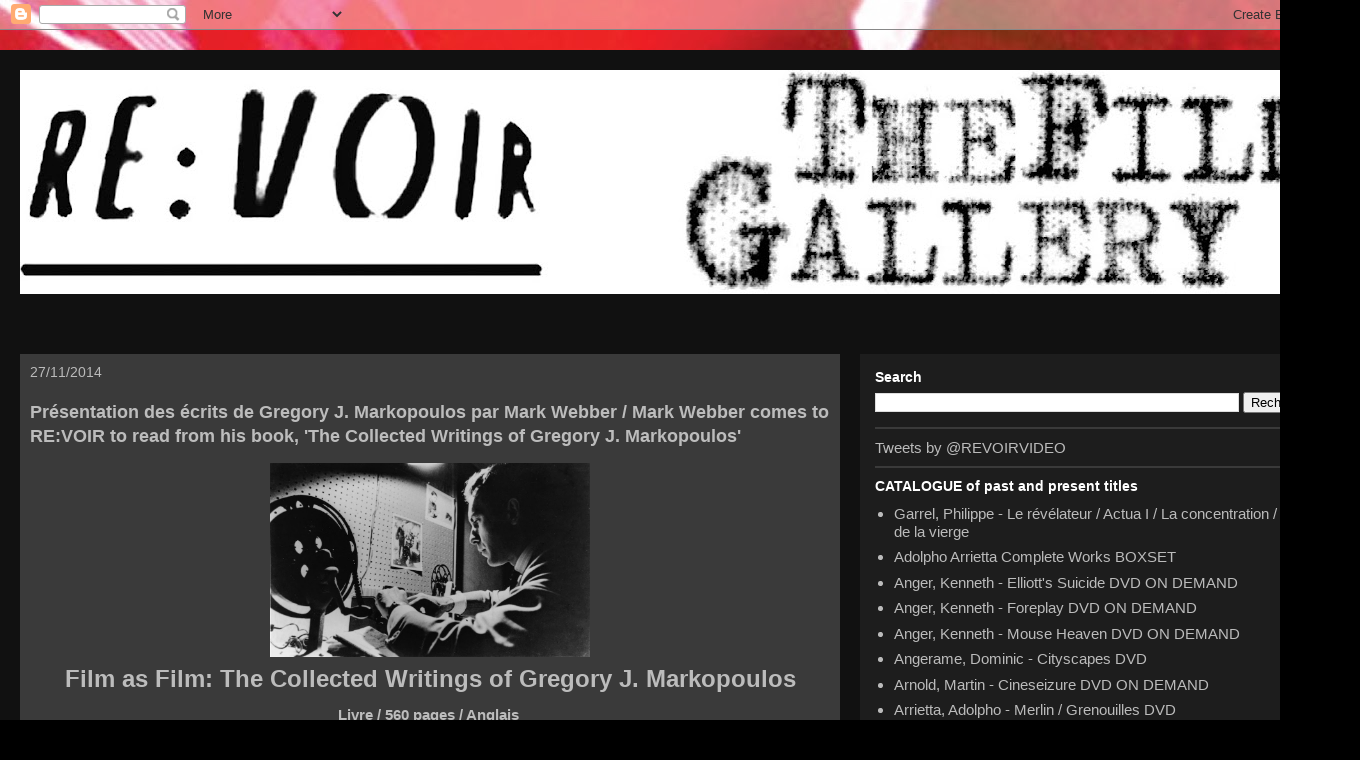

--- FILE ---
content_type: text/html; charset=UTF-8
request_url: http://blog.re-voir.com/2014/11/presentation-des-ecrits-de-gregory-j.html
body_size: 26565
content:
<!DOCTYPE html>
<html class='v2' dir='ltr' lang='fr'>
<head>
<link href='https://www.blogger.com/static/v1/widgets/4128112664-css_bundle_v2.css' rel='stylesheet' type='text/css'/>
<meta content='width=1100' name='viewport'/>
<meta content='text/html; charset=UTF-8' http-equiv='Content-Type'/>
<meta content='blogger' name='generator'/>
<link href='http://blog.re-voir.com/favicon.ico' rel='icon' type='image/x-icon'/>
<link href='http://blog.re-voir.com/2014/11/presentation-des-ecrits-de-gregory-j.html' rel='canonical'/>
<link rel="alternate" type="application/atom+xml" title="Re:Voir Vidéo + The Film Gallery - Atom" href="http://blog.re-voir.com/feeds/posts/default" />
<link rel="alternate" type="application/rss+xml" title="Re:Voir Vidéo + The Film Gallery - RSS" href="http://blog.re-voir.com/feeds/posts/default?alt=rss" />
<link rel="service.post" type="application/atom+xml" title="Re:Voir Vidéo + The Film Gallery - Atom" href="https://www.blogger.com/feeds/6781798351729906355/posts/default" />

<link rel="alternate" type="application/atom+xml" title="Re:Voir Vidéo + The Film Gallery - Atom" href="http://blog.re-voir.com/feeds/4277563237360735486/comments/default" />
<!--Can't find substitution for tag [blog.ieCssRetrofitLinks]-->
<link href='https://blogger.googleusercontent.com/img/b/R29vZ2xl/AVvXsEht1EWipCtn00ECppI2ol6lYvwrlcLp6ubpHizR6ot3tcwXLwj-h8TFEPiKGJKd0u_abq5dbqCTIwvpUswHW4o3yNmrb4CrJoEuqzOkmJnqEQRgeVcGQqbjLWVfLOpqigmYj4J0ehJHfaU/s1600/GMarkopoulos.jpg' rel='image_src'/>
<meta content='http://blog.re-voir.com/2014/11/presentation-des-ecrits-de-gregory-j.html' property='og:url'/>
<meta content='Présentation des écrits de Gregory J. Markopoulos par Mark Webber / Mark Webber comes to RE:VOIR to read from his book, &#39;The Collected Writings of Gregory J. Markopoulos&#39;' property='og:title'/>
<meta content='Re:Voir &amp; The Film Galley: an experimental film publisher and gallery focused on avantgarde cinema shot on 16mm, 8mm, super8' property='og:description'/>
<meta content='https://blogger.googleusercontent.com/img/b/R29vZ2xl/AVvXsEht1EWipCtn00ECppI2ol6lYvwrlcLp6ubpHizR6ot3tcwXLwj-h8TFEPiKGJKd0u_abq5dbqCTIwvpUswHW4o3yNmrb4CrJoEuqzOkmJnqEQRgeVcGQqbjLWVfLOpqigmYj4J0ehJHfaU/w1200-h630-p-k-no-nu/GMarkopoulos.jpg' property='og:image'/>
<title>Re:Voir Vidéo + The Film Gallery: Présentation des écrits de Gregory J. Markopoulos par Mark Webber / Mark Webber comes to RE:VOIR to read from his book, 'The Collected Writings of Gregory J. Markopoulos'</title>
<style id='page-skin-1' type='text/css'><!--
/*
-----------------------------------------------
Blogger Template Style
Name:     Travel
Designer: Sookhee Lee
URL:      www.plyfly.net
----------------------------------------------- */
/* Content
----------------------------------------------- */
body {
font: normal normal 15px 'Trebuchet MS',Trebuchet,sans-serif;
color: #bcbcbc;
background: #000000 url(//3.bp.blogspot.com/-kduIHvrymAg/YCu0GHXp7gI/AAAAAAAAGbQ/05PkQZlD3Y4PHc9kWIKrg7KH9S24vE1fQCK4BGAYYCw/s100/clipson_eye.jpg) repeat scroll top left;
}
html body .region-inner {
min-width: 0;
max-width: 100%;
width: auto;
}
a:link {
text-decoration:none;
color: #07d0ff;
}
a:visited {
text-decoration:none;
color: #09a1c4;
}
a:hover {
text-decoration:underline;
color: #07d0ff;
}
.content-outer .content-cap-top {
height: 0;
background: transparent none repeat-x scroll top center;
}
.content-outer {
margin: 0 auto;
padding-top: 20px;
}
.content-inner {
background: transparent url(https://resources.blogblog.com/blogblog/data/1kt/travel/bg_black_70.png) repeat scroll top left;
background-position: left -0;
background-color: #3a3a3a;
padding: 20px;
}
.main-inner .date-outer {
margin-bottom: 2em;
}
/* Header
----------------------------------------------- */
.header-inner .Header .titlewrapper,
.header-inner .Header .descriptionwrapper {
padding-left: 10px;
padding-right: 10px;
}
.Header h1 {
font: normal normal 65px 'Trebuchet MS',Trebuchet,sans-serif;
color: #ffffff;
}
.Header h1 a {
color: #ffffff;
}
.Header .description {
color: #bbbbbb;
font-size: 130%;
}
/* Tabs
----------------------------------------------- */
.tabs-inner {
margin: 1em 0 0;
padding: 0;
}
.tabs-inner .section {
margin: 0;
}
.tabs-inner .widget ul {
padding: 0;
background: #3a3a3a url(https://resources.blogblog.com/blogblog/data/1kt/travel/bg_black_50.png) repeat scroll top center;
}
.tabs-inner .widget li {
border: none;
}
.tabs-inner .widget li a {
display: inline-block;
padding: 1em 1.5em;
color: #ffffff;
font: normal bold 16px 'Trebuchet MS',Trebuchet,sans-serif;
}
.tabs-inner .widget li.selected a,
.tabs-inner .widget li a:hover {
position: relative;
z-index: 1;
background: #3a3a3a url(https://resources.blogblog.com/blogblog/data/1kt/travel/bg_black_50.png) repeat scroll top center;
color: #ffffff;
}
/* Headings
----------------------------------------------- */
h2 {
font: normal bold 14px 'Trebuchet MS',Trebuchet,sans-serif;
color: #ffffff;
}
.main-inner h2.date-header {
font: normal normal 14px 'Trebuchet MS',Trebuchet,sans-serif;
color: #bbbbbb;
}
.footer-inner .widget h2,
.sidebar .widget h2 {
padding-bottom: .5em;
}
/* Main
----------------------------------------------- */
.main-inner {
padding: 20px 0;
}
.main-inner .column-center-inner {
padding: 10px 0;
}
.main-inner .column-center-inner .section {
margin: 0 10px;
}
.main-inner .column-right-inner {
margin-left: 20px;
}
.main-inner .fauxcolumn-right-outer .fauxcolumn-inner {
margin-left: 20px;
background: #3a3a3a url(https://resources.blogblog.com/blogblog/data/1kt/travel/bg_black_50.png) repeat scroll top left;
}
.main-inner .column-left-inner {
margin-right: 20px;
}
.main-inner .fauxcolumn-left-outer .fauxcolumn-inner {
margin-right: 20px;
background: #3a3a3a url(https://resources.blogblog.com/blogblog/data/1kt/travel/bg_black_50.png) repeat scroll top left;
}
.main-inner .column-left-inner,
.main-inner .column-right-inner {
padding: 15px 0;
}
/* Posts
----------------------------------------------- */
h3.post-title {
margin-top: 20px;
}
h3.post-title a {
font: normal bold 30px 'Trebuchet MS',Trebuchet,sans-serif;
color: #ffffff;
}
h3.post-title a:hover {
text-decoration: underline;
}
.main-inner .column-center-outer {
background: #3a3a3a none repeat scroll top left;
_background-image: none;
}
.post-body {
line-height: 1.4;
position: relative;
}
.post-header {
margin: 0 0 1em;
line-height: 1.6;
}
.post-footer {
margin: .5em 0;
line-height: 1.6;
}
#blog-pager {
font-size: 140%;
}
#comments {
background: transparent url(https://resources.blogblog.com/blogblog/data/1kt/travel/bg_black_50.png) repeat scroll top center;
padding: 15px;
}
#comments .comment-author {
padding-top: 1.5em;
}
#comments h4,
#comments .comment-author a,
#comments .comment-timestamp a {
color: #ffffff;
}
#comments .comment-author:first-child {
padding-top: 0;
border-top: none;
}
.avatar-image-container {
margin: .2em 0 0;
}
/* Comments
----------------------------------------------- */
#comments a {
color: #ffffff;
}
.comments .comments-content .icon.blog-author {
background-repeat: no-repeat;
background-image: url([data-uri]);
}
.comments .comments-content .loadmore a {
border-top: 1px solid #ffffff;
border-bottom: 1px solid #ffffff;
}
.comments .comment-thread.inline-thread {
background: #3a3a3a;
}
.comments .continue {
border-top: 2px solid #ffffff;
}
/* Widgets
----------------------------------------------- */
.sidebar .widget {
border-bottom: 2px solid #3a3a3a;
padding-bottom: 10px;
margin: 10px 0;
}
.sidebar .widget:first-child {
margin-top: 0;
}
.sidebar .widget:last-child {
border-bottom: none;
margin-bottom: 0;
padding-bottom: 0;
}
.footer-inner .widget,
.sidebar .widget {
font: normal normal 15px 'Trebuchet MS',Trebuchet,sans-serif;
color: #bbbbbb;
}
.sidebar .widget a:link {
color: #bbbbbb;
text-decoration: none;
}
.sidebar .widget a:visited {
color: #b87209;
}
.sidebar .widget a:hover {
color: #bbbbbb;
text-decoration: underline;
}
.footer-inner .widget a:link {
color: #07d0ff;
text-decoration: none;
}
.footer-inner .widget a:visited {
color: #09a1c4;
}
.footer-inner .widget a:hover {
color: #07d0ff;
text-decoration: underline;
}
.widget .zippy {
color: #ffffff;
}
.footer-inner {
background: transparent none repeat scroll top center;
}
/* Mobile
----------------------------------------------- */
body.mobile  {
background-size: 100% auto;
}
body.mobile .AdSense {
margin: 0 -10px;
}
.mobile .body-fauxcolumn-outer {
background: transparent none repeat scroll top left;
}
.mobile .footer-inner .widget a:link {
color: #bbbbbb;
text-decoration: none;
}
.mobile .footer-inner .widget a:visited {
color: #b87209;
}
.mobile-post-outer a {
color: #ffffff;
}
.mobile-link-button {
background-color: #07d0ff;
}
.mobile-link-button a:link, .mobile-link-button a:visited {
color: #ffffff;
}
.mobile-index-contents {
color: #bcbcbc;
}
.mobile .tabs-inner .PageList .widget-content {
background: #3a3a3a url(https://resources.blogblog.com/blogblog/data/1kt/travel/bg_black_50.png) repeat scroll top center;
color: #ffffff;
}
.mobile .tabs-inner .PageList .widget-content .pagelist-arrow {
border-left: 1px solid #ffffff;
}

--></style>
<style id='template-skin-1' type='text/css'><!--
body {
min-width: 1360px;
}
.content-outer, .content-fauxcolumn-outer, .region-inner {
min-width: 1360px;
max-width: 1360px;
_width: 1360px;
}
.main-inner .columns {
padding-left: 0px;
padding-right: 500px;
}
.main-inner .fauxcolumn-center-outer {
left: 0px;
right: 500px;
/* IE6 does not respect left and right together */
_width: expression(this.parentNode.offsetWidth -
parseInt("0px") -
parseInt("500px") + 'px');
}
.main-inner .fauxcolumn-left-outer {
width: 0px;
}
.main-inner .fauxcolumn-right-outer {
width: 500px;
}
.main-inner .column-left-outer {
width: 0px;
right: 100%;
margin-left: -0px;
}
.main-inner .column-right-outer {
width: 500px;
margin-right: -500px;
}
#layout {
min-width: 0;
}
#layout .content-outer {
min-width: 0;
width: 800px;
}
#layout .region-inner {
min-width: 0;
width: auto;
}
body#layout div.add_widget {
padding: 8px;
}
body#layout div.add_widget a {
margin-left: 32px;
}
--></style>
<style>
    body {background-image:url(\/\/3.bp.blogspot.com\/-kduIHvrymAg\/YCu0GHXp7gI\/AAAAAAAAGbQ\/05PkQZlD3Y4PHc9kWIKrg7KH9S24vE1fQCK4BGAYYCw\/s100\/clipson_eye.jpg);}
    
@media (max-width: 200px) { body {background-image:url(\/\/3.bp.blogspot.com\/-kduIHvrymAg\/YCu0GHXp7gI\/AAAAAAAAGbQ\/05PkQZlD3Y4PHc9kWIKrg7KH9S24vE1fQCK4BGAYYCw\/w200\/clipson_eye.jpg);}}
@media (max-width: 400px) and (min-width: 201px) { body {background-image:url(\/\/3.bp.blogspot.com\/-kduIHvrymAg\/YCu0GHXp7gI\/AAAAAAAAGbQ\/05PkQZlD3Y4PHc9kWIKrg7KH9S24vE1fQCK4BGAYYCw\/w400\/clipson_eye.jpg);}}
@media (max-width: 800px) and (min-width: 401px) { body {background-image:url(\/\/3.bp.blogspot.com\/-kduIHvrymAg\/YCu0GHXp7gI\/AAAAAAAAGbQ\/05PkQZlD3Y4PHc9kWIKrg7KH9S24vE1fQCK4BGAYYCw\/w800\/clipson_eye.jpg);}}
@media (max-width: 1200px) and (min-width: 801px) { body {background-image:url(\/\/3.bp.blogspot.com\/-kduIHvrymAg\/YCu0GHXp7gI\/AAAAAAAAGbQ\/05PkQZlD3Y4PHc9kWIKrg7KH9S24vE1fQCK4BGAYYCw\/w1200\/clipson_eye.jpg);}}
/* Last tag covers anything over one higher than the previous max-size cap. */
@media (min-width: 1201px) { body {background-image:url(\/\/3.bp.blogspot.com\/-kduIHvrymAg\/YCu0GHXp7gI\/AAAAAAAAGbQ\/05PkQZlD3Y4PHc9kWIKrg7KH9S24vE1fQCK4BGAYYCw\/w1600\/clipson_eye.jpg);}}
  </style>
<link href='https://www.blogger.com/dyn-css/authorization.css?targetBlogID=6781798351729906355&amp;zx=df6608be-8f51-4725-85a9-4fc04b66d0f1' media='none' onload='if(media!=&#39;all&#39;)media=&#39;all&#39;' rel='stylesheet'/><noscript><link href='https://www.blogger.com/dyn-css/authorization.css?targetBlogID=6781798351729906355&amp;zx=df6608be-8f51-4725-85a9-4fc04b66d0f1' rel='stylesheet'/></noscript>
<meta name='google-adsense-platform-account' content='ca-host-pub-1556223355139109'/>
<meta name='google-adsense-platform-domain' content='blogspot.com'/>

</head>
<body class='loading variant-studio'>
<div class='navbar section' id='navbar' name='Navbar'><div class='widget Navbar' data-version='1' id='Navbar1'><script type="text/javascript">
    function setAttributeOnload(object, attribute, val) {
      if(window.addEventListener) {
        window.addEventListener('load',
          function(){ object[attribute] = val; }, false);
      } else {
        window.attachEvent('onload', function(){ object[attribute] = val; });
      }
    }
  </script>
<div id="navbar-iframe-container"></div>
<script type="text/javascript" src="https://apis.google.com/js/platform.js"></script>
<script type="text/javascript">
      gapi.load("gapi.iframes:gapi.iframes.style.bubble", function() {
        if (gapi.iframes && gapi.iframes.getContext) {
          gapi.iframes.getContext().openChild({
              url: 'https://www.blogger.com/navbar/6781798351729906355?po\x3d4277563237360735486\x26origin\x3dhttp://blog.re-voir.com',
              where: document.getElementById("navbar-iframe-container"),
              id: "navbar-iframe"
          });
        }
      });
    </script><script type="text/javascript">
(function() {
var script = document.createElement('script');
script.type = 'text/javascript';
script.src = '//pagead2.googlesyndication.com/pagead/js/google_top_exp.js';
var head = document.getElementsByTagName('head')[0];
if (head) {
head.appendChild(script);
}})();
</script>
</div></div>
<div class='body-fauxcolumns'>
<div class='fauxcolumn-outer body-fauxcolumn-outer'>
<div class='cap-top'>
<div class='cap-left'></div>
<div class='cap-right'></div>
</div>
<div class='fauxborder-left'>
<div class='fauxborder-right'></div>
<div class='fauxcolumn-inner'>
</div>
</div>
<div class='cap-bottom'>
<div class='cap-left'></div>
<div class='cap-right'></div>
</div>
</div>
</div>
<div class='content'>
<div class='content-fauxcolumns'>
<div class='fauxcolumn-outer content-fauxcolumn-outer'>
<div class='cap-top'>
<div class='cap-left'></div>
<div class='cap-right'></div>
</div>
<div class='fauxborder-left'>
<div class='fauxborder-right'></div>
<div class='fauxcolumn-inner'>
</div>
</div>
<div class='cap-bottom'>
<div class='cap-left'></div>
<div class='cap-right'></div>
</div>
</div>
</div>
<div class='content-outer'>
<div class='content-cap-top cap-top'>
<div class='cap-left'></div>
<div class='cap-right'></div>
</div>
<div class='fauxborder-left content-fauxborder-left'>
<div class='fauxborder-right content-fauxborder-right'></div>
<div class='content-inner'>
<header>
<div class='header-outer'>
<div class='header-cap-top cap-top'>
<div class='cap-left'></div>
<div class='cap-right'></div>
</div>
<div class='fauxborder-left header-fauxborder-left'>
<div class='fauxborder-right header-fauxborder-right'></div>
<div class='region-inner header-inner'>
<div class='header section' id='header' name='En-tête'><div class='widget Header' data-version='1' id='Header1'>
<div id='header-inner'>
<a href='http://blog.re-voir.com/' style='display: block'>
<img alt='Re:Voir Vidéo + The Film Gallery' height='224px; ' id='Header1_headerimg' src='https://blogger.googleusercontent.com/img/b/R29vZ2xl/AVvXsEgEpYi36pHf2BjzQ1uTjxwnUZFR1ix_gne5hoBKpHCkA69DlyVADt1QcpW5-n1WdnisyReDY_DmvU3le6PguLnlAiztBghvzZRaclCvCdE663EbP6ptLC7myFBHmAMHEEttKsDpoDKBPU4/s1320/revoir+TFG+LOGOTRANSPARENT.jpg' style='display: block' width='1320px; '/>
</a>
<div class='descriptionwrapper'>
<p class='description'><span>
</span></p>
</div>
</div>
</div></div>
</div>
</div>
<div class='header-cap-bottom cap-bottom'>
<div class='cap-left'></div>
<div class='cap-right'></div>
</div>
</div>
</header>
<div class='tabs-outer'>
<div class='tabs-cap-top cap-top'>
<div class='cap-left'></div>
<div class='cap-right'></div>
</div>
<div class='fauxborder-left tabs-fauxborder-left'>
<div class='fauxborder-right tabs-fauxborder-right'></div>
<div class='region-inner tabs-inner'>
<div class='tabs no-items section' id='crosscol' name='Toutes les colonnes'></div>
<div class='tabs no-items section' id='crosscol-overflow' name='Cross-Column 2'></div>
</div>
</div>
<div class='tabs-cap-bottom cap-bottom'>
<div class='cap-left'></div>
<div class='cap-right'></div>
</div>
</div>
<div class='main-outer'>
<div class='main-cap-top cap-top'>
<div class='cap-left'></div>
<div class='cap-right'></div>
</div>
<div class='fauxborder-left main-fauxborder-left'>
<div class='fauxborder-right main-fauxborder-right'></div>
<div class='region-inner main-inner'>
<div class='columns fauxcolumns'>
<div class='fauxcolumn-outer fauxcolumn-center-outer'>
<div class='cap-top'>
<div class='cap-left'></div>
<div class='cap-right'></div>
</div>
<div class='fauxborder-left'>
<div class='fauxborder-right'></div>
<div class='fauxcolumn-inner'>
</div>
</div>
<div class='cap-bottom'>
<div class='cap-left'></div>
<div class='cap-right'></div>
</div>
</div>
<div class='fauxcolumn-outer fauxcolumn-left-outer'>
<div class='cap-top'>
<div class='cap-left'></div>
<div class='cap-right'></div>
</div>
<div class='fauxborder-left'>
<div class='fauxborder-right'></div>
<div class='fauxcolumn-inner'>
</div>
</div>
<div class='cap-bottom'>
<div class='cap-left'></div>
<div class='cap-right'></div>
</div>
</div>
<div class='fauxcolumn-outer fauxcolumn-right-outer'>
<div class='cap-top'>
<div class='cap-left'></div>
<div class='cap-right'></div>
</div>
<div class='fauxborder-left'>
<div class='fauxborder-right'></div>
<div class='fauxcolumn-inner'>
</div>
</div>
<div class='cap-bottom'>
<div class='cap-left'></div>
<div class='cap-right'></div>
</div>
</div>
<!-- corrects IE6 width calculation -->
<div class='columns-inner'>
<div class='column-center-outer'>
<div class='column-center-inner'>
<div class='main section' id='main' name='Principal'><div class='widget Blog' data-version='1' id='Blog1'>
<div class='blog-posts hfeed'>

          <div class="date-outer">
        
<h2 class='date-header'><span>27/11/2014</span></h2>

          <div class="date-posts">
        
<div class='post-outer'>
<div class='post hentry uncustomized-post-template' itemprop='blogPost' itemscope='itemscope' itemtype='http://schema.org/BlogPosting'>
<meta content='https://blogger.googleusercontent.com/img/b/R29vZ2xl/AVvXsEht1EWipCtn00ECppI2ol6lYvwrlcLp6ubpHizR6ot3tcwXLwj-h8TFEPiKGJKd0u_abq5dbqCTIwvpUswHW4o3yNmrb4CrJoEuqzOkmJnqEQRgeVcGQqbjLWVfLOpqigmYj4J0ehJHfaU/s1600/GMarkopoulos.jpg' itemprop='image_url'/>
<meta content='6781798351729906355' itemprop='blogId'/>
<meta content='4277563237360735486' itemprop='postId'/>
<a name='4277563237360735486'></a>
<h3 class='post-title entry-title' itemprop='name'>
Présentation des écrits de Gregory J. Markopoulos par Mark Webber / Mark Webber comes to RE:VOIR to read from his book, 'The Collected Writings of Gregory J. Markopoulos'
</h3>
<div class='post-header'>
<div class='post-header-line-1'></div>
</div>
<div class='post-body entry-content' id='post-body-4277563237360735486' itemprop='description articleBody'>
<div class="p4">
<div class="p1" style="text-align: center;">
<div class="separator" style="clear: both; text-align: center;">
<a href="https://blogger.googleusercontent.com/img/b/R29vZ2xl/AVvXsEht1EWipCtn00ECppI2ol6lYvwrlcLp6ubpHizR6ot3tcwXLwj-h8TFEPiKGJKd0u_abq5dbqCTIwvpUswHW4o3yNmrb4CrJoEuqzOkmJnqEQRgeVcGQqbjLWVfLOpqigmYj4J0ehJHfaU/s1600/GMarkopoulos.jpg" imageanchor="1" style="margin-left: 1em; margin-right: 1em;"><img border="0" height="194" src="https://blogger.googleusercontent.com/img/b/R29vZ2xl/AVvXsEht1EWipCtn00ECppI2ol6lYvwrlcLp6ubpHizR6ot3tcwXLwj-h8TFEPiKGJKd0u_abq5dbqCTIwvpUswHW4o3yNmrb4CrJoEuqzOkmJnqEQRgeVcGQqbjLWVfLOpqigmYj4J0ehJHfaU/s1600/GMarkopoulos.jpg" width="320" /></a></div>
<span style="font-family: Arial,Helvetica,sans-serif;"><b><span style="font-size: x-large;">Film as Film: The Collected Writings of Gregory J. Markopoulos</span></b></span></div>
<div style="text-align: center;">
<span style="font-family: Arial,Helvetica,sans-serif;"><b>Livre / 560 pages / Anglais</b><span style="color: #45818e; font-size: x-large;"><span style="font-size: small;"><span style="color: black;">&nbsp;</span></span></span></span></div>
<div style="text-align: center;">
<span style="font-family: Arial,Helvetica,sans-serif;"><span style="color: #45818e; font-size: x-large;"><span style="font-size: small;"><span style="color: black;">Mark Webber - éditeur</span></span></span></span><br />
<span style="font-family: Arial,Helvetica,sans-serif;">Mardi 9 décembre 2014 à 19 h</span><br />
<div class="p1" style="text-align: center;">
<span style="font-family: Arial,Helvetica,sans-serif;">The Film Gallery au 43 rue du Faubourg Saint-Martin 75010 Paris</span><br />
<br /></div>
</div>
<span style="font-family: Arial,Helvetica,sans-serif;">Nous sommes ravis de vous inviter à une lecture des écrits de Gregory Markopoulos à notre boutique.<br />Mark Webber sera sur place pour présenter et lire en anglais les textes de ce cinéaste et personnage clef de l'avant-garde américaine. Les textes seront également présentés en français, et lus par Helga Fanderl.<br />Venez nombreux!!</span><br />
<br />
<span style="font-family: Arial,Helvetica,sans-serif;"><span style="font-family: Arial,Helvetica,sans-serif;"><span class="s1">Venez aussi à la séance exceptionnelle du trilogie de Markopoulos, &#8220;Du Sang de la volupté et 
de la mort&#8221; au Centre Pompidou, mecredi le 10 December à 19h. Info ici: <a href="http://bit.ly/125b83x">http://bit.ly/125b83x</a></span></span></span></div>
<div class="p4">
<span style="font-family: Arial,Helvetica,sans-serif;"><br /><b><i>Film as Film : The collected writings of Gregory J. Markopoulos</i></b> contient quatre-vingt dix articles inédits par le cinéaste grec-américain qui, étant un contemporain de Kenneth Anger, Stan Brakhage et Andy Warhol, était à l'avant-garde d'un mouvement qui a établi une forme véritablement indépendante du cinéma. À commencer par ses premiers écrits sur l'avant-garde américaine et des auteurs tels que Dreyer, Bresson et Mizoguchi, le livre présente également de nombreux essais sur la pratique personnelle de Markopoulos et sur les films de Robert Beavers, qui ont été publiés seulement dans des revues, éditions auto-éditées ou notes de programme. Les textes deviennent de plus en plus métaphysiques et poétique alors que le cinéaste poursuit son idéal de Temenos, un espace d'archivage et de projection situé sur un site dans le Péloponnèse où son travail épique pourrait finalement coexister en harmonie avec le paysage grec.</span><br />
<div class="MsoNormal">
<span style="font-family: Arial,Helvetica,sans-serif;">Pour plus d'infos sur ce livre, visitez <a href="http://www.thevisiblepress.com/">www.thevisiblepress.com</a></span><br />
<br />
<span style="font-family: Arial,Helvetica,sans-serif;"><span style="font-family: Arial,Helvetica,sans-serif;"><b>Gregory Markopoulos </b>(1928-1992)
 fut l'un des véritables visionnaires de l'avant-garde américaine. À 
travers ses exquisses stylisées, premiers films oniriques et à travers 
ses oeuvres de maîtres éblouissantes de la fin des années soixante à 
soixante-dix, Markopoulos a défini un langage cinématographique unique 
d'une rigueur formelle, d'une incomparable beauté visuelle et d'un 
lyrisme envoûtant. Perfectionniste infatigable, Markopoulos conçu un 
mode unique de l'art du cinéma, avec un minimum de financement et de 
ressources, souvent en éditant ses négatifs à la main avec seulement une
 lame de rasoir et perfectionnant des techniques d'édition à huis clos 
qui ont apporté une densité poétique à ses films. Dans ses premiers 
films majeurs, la fascination du mythe et du rituel est évidente, et se 
retrouve dans le travail ultérieur de Markopoulos, qui, éventuellement, 
le rappele dans sa Grèce ancestrale. La mythopoésie grisante de premiers
 films clés comme <i>Swain</i> et <i>Twice a Man</i> est également 
marquée par une exploration audacieuse du désir sexuel et homosexuel qui
 était, à tous points de vue, en avance sur son temps. <span style="font-size: x-small;">-Harvard Cinema Archives</span></span></span></div>
<div class="MsoNormal">
<br /></div>
<div class="MsoNormal">
<span style="font-family: Arial,Helvetica,sans-serif;"><span style="font-family: Arial,Helvetica,sans-serif;"><span style="font-size: x-small;">&nbsp;</span></span><b>Mark Webber</b> est un programmateur de film basé à Londres, qui est à l'origine de grandes séances ou tournées organisées par des institutions telles que la Tate Modern, LUX et ICA (Londres), Whitney Museum (New York), le Centre Georges Pompidou (Paris), Kunsthalle de Bâle, Oberhausen Kurzfilmtage, IFFR Rotterdam et de nombreux festivals internationaux, musées et centres d'art. Il était programmateur pour le Festival BFI de Londres 2000-13, et l'éditeur de <i>Two Films by Owen Land</i>.<b>&nbsp;</b></span></div>
<div class="MsoNormal">
<br /></div>
<div class="MsoNormal">
<span style="font-family: Arial,Helvetica,sans-serif;"><b>H<span class="hps"><span lang="FR">elga</span></span></b><span lang="FR"><b> <span class="hps">Fanderl</span></b> <span class="hps">est une artiste allemande</span><span class="hps"> qui travaille</span> <span class="hps">avec film</span>, basé
à <span class="hps">Francfort et Paris</span>. <span class="hps">Elle a étudié à</span>
<span class="hps">la Städelschule</span> <span class="hps">Francfort et</span> <span class="hps">à la Cooper Union</span> <span class="hps">à New York</span>. <span class="hps">Depuis 1990,</span> <span class="hps">son travail</span> <span class="hps">a été présenté dans</span> <span class="hps">les cinémathèques, les</span>
<span class="hps">musées et galeries</span> <span class="hps">à travers le monde</span>,
<span class="hps">et est</span> <span class="hps">dans les</span> <span class="hps">collections
permanentes du</span> <span class="hps">Museum für</span> <span class="hps">Moderne
Kunst</span> <span class="hpsatn">(</span>Francfort), <span class="hps">Auditorium
du Louvre</span> <span class="hps">et du Centre</span> <span class="hps">Pompidou</span>
<span class="hps">(Paris</span>).</span></span></div>
<br />
<div class="separator" style="clear: both; text-align: center;">
<a href="https://blogger.googleusercontent.com/img/b/R29vZ2xl/AVvXsEi6GRnYVbmthS95AIlbUzE_msG83bmZg4D-2Sf_9oNS7K8IEbGdLP2Lnpa_pv_jCwGpI5UIbIpsU7kNyursu9n053oVOIts-xEzhSnVynLSrRokHARO6gPVBvbarfX_RoZ-40-RcUd-ooY/s1600/Film+as+Film.jpg" imageanchor="1" style="margin-left: 1em; margin-right: 1em;"><img border="0" height="640" src="https://blogger.googleusercontent.com/img/b/R29vZ2xl/AVvXsEi6GRnYVbmthS95AIlbUzE_msG83bmZg4D-2Sf_9oNS7K8IEbGdLP2Lnpa_pv_jCwGpI5UIbIpsU7kNyursu9n053oVOIts-xEzhSnVynLSrRokHARO6gPVBvbarfX_RoZ-40-RcUd-ooY/s1600/Film+as+Film.jpg" width="410" /></a></div>
</div>
<div class="p1">
<span style="font-family: Arial,Helvetica,sans-serif;"></span></div>
<div class="p1">
<span style="font-family: Arial,Helvetica,sans-serif;"></span></div>
<div class="p1" style="text-align: center;">
<b><span style="font-family: Arial,Helvetica,sans-serif;"><span class="s1"><i></i></span></span></b></div>
<div class="p1">
<span style="font-family: Arial,Helvetica,sans-serif;"><span class="s1">We invite you to join us at RE:VOIR/The Film Gallery to share in the writings of Gregory J.&nbsp; Markopoulos.&nbsp; Mark Webber, editor of a recently published collection of texts by this important filmmaker, will be on hand to read extracts from the book and share stories from the filmmaker's life.&nbsp; A selection of essays will be read in both English and French.&nbsp; The French translations will be read by filmmaker Helga Fanderl, who has also been involved in the realisation of Markopoulos' Temenos project.</span></span><br />
<br />
<span style="font-family: Arial,Helvetica,sans-serif;"><span class="s1">There will be a rare screening of Markopoulos&#8217; early trilogy &#8220;Du Sang de la volupté et de la mort&#8221; at Centre Pompidou on Wednesday 10 December at 19h. Info here: <a href="http://bit.ly/125b83x">http://bit.ly/125b83x</a> </span></span><span style="font-family: Arial,Helvetica,sans-serif;"></span><br />
<br />
<span style="font-family: Arial,Helvetica,sans-serif;"><b><span class="s1"><i>Film as Film : The collected writings of Gregory J. Markopoulos</i> </span></b>contains some ninety out-of-print or previously unavailable articles by the Greek-American filmmaker who, as a contemporary of Kenneth Anger, Stan Brakhage and Andy Warhol, was at the forefront of a movement that established a truly independent form of cinema. Beginning with his early writings on the American avant-garde and auteurs such as Dreyer, Bresson and Mizoguchi, it also features numerous essays on Markopoulos&#8217; own practice, and on films by Robert Beavers, that were circulated only in journals, self-published editions or programme notes. The texts become increasingly metaphysical and poetic as the filmmaker pursued his ideal of Temenos, an archive and screening space to be located at a remote site in the Peloponnese where his epic final work could be viewed in harmony with the Greek landscape.&nbsp;</span></div>
<div class="p2">
<span style="font-family: Arial,Helvetica,sans-serif;">For more details on "Film as Film", please visit <a href="http://www.thevisiblepress.com/">www.thevisiblepress.com</a></span><br />
<span style="font-family: Arial,Helvetica,sans-serif;"><br /></span></div>
<div class="p1">
<span style="font-family: Arial,Helvetica,sans-serif;"><span class="s2"><b></b></span></span></div>
<div class="p1">
<span style="font-family: Arial,Helvetica,sans-serif;"><b>Gregory Markopoulos</b> (1928-1992) was one of the true visionaries of the 
post-WWII American avant garde. Across his exquisitely stylized, oneiric
 early films and through his dazzling master works of the late Sixties 
and Seventies, Markopoulos defined a unique film language of 
incomparable formal rigor, visual beauty and haunting lyricism. A 
tireless perfectionist, Markopoulos crafted a unique mode of art cinema 
with an astonishingly minimum of funding and resources&#8212;often editing his
 negatives by hand with only razor blade and magnifying glass and 
perfecting in-camera editing techniques that brought a poetic density to
 his films. Evident throughout his first major films is a fascination 
with myth and ritual which would carry across Markopoulos&#8217; later work 
and would, eventually, call him back to his ancestral Greece. The heady 
mythopoesis of key early films such as <i>Swain</i> and <i>Twice a Man</i> is also charged with a bold exploration of sexual and homosexual desire that was, in every way, far ahead of its time. <span style="font-size: x-small;">-Harvard Film Archive</span></span></div>
<div class="p3">
<span style="font-family: Arial,Helvetica,sans-serif;"><br /></span></div>
<div class="p3">
<span style="font-family: Arial,Helvetica,sans-serif;"></span></div>
<div class="p4">
<span style="font-family: Arial,Helvetica,sans-serif;"><span class="s2"><b>Mark Webber</b></span>&nbsp;is a film curator based in London, who has been responsible for major screening events or touring programmes hosted by institutions such as Tate Modern, LUX and ICA (London), Whitney Museum (New York), Centre Georges Pompidou (Paris), Kunsthalle Basel, Oberhausen Kurzfilmtage, IFFR Rotterdam and many international festivals, museums and art centres. He was a programmer for the BFI London Film Festival from 2000-13, is the editor of "Two Films by Owen Land&#8221;, and a co-founder of The Visible Press.</span><br />
<br />
<span style="font-family: Arial,Helvetica,sans-serif;"><b>Helga Fanderl</b> is a German artist working with film, based in Frankfurt and Paris. She studied at the Städelschule Frankfurt&nbsp; and at Cooper Union in New York. Since 1990 her work has been presented in cinematheques, museums and galleries worldwide, and is in the permanent collections of Museum für Moderne Kunst (Frankfurt), Auditorium du Louvre and Centre Pompidou (Paris).</span></div>
<div style='clear: both;'></div>
</div>
<div class='post-footer'>
<div class='post-footer-line post-footer-line-1'>
<span class='post-author vcard'>
</span>
<span class='post-timestamp'>
</span>
<span class='post-comment-link'>
</span>
<span class='post-icons'>
<span class='item-control blog-admin pid-460174267'>
<a href='https://www.blogger.com/post-edit.g?blogID=6781798351729906355&postID=4277563237360735486&from=pencil' title='Modifier l&#39;article'>
<img alt='' class='icon-action' height='18' src='https://resources.blogblog.com/img/icon18_edit_allbkg.gif' width='18'/>
</a>
</span>
</span>
<div class='post-share-buttons goog-inline-block'>
</div>
</div>
<div class='post-footer-line post-footer-line-2'>
<span class='post-labels'>
</span>
</div>
<div class='post-footer-line post-footer-line-3'>
<span class='post-location'>
</span>
</div>
</div>
</div>
<div class='comments' id='comments'>
<a name='comments'></a>
</div>
</div>

        </div></div>
      
</div>
<div class='blog-pager' id='blog-pager'>
<span id='blog-pager-newer-link'>
<a class='blog-pager-newer-link' href='http://blog.re-voir.com/2014/12/depot-legal-et-revoirthe-film-gallery.html' id='Blog1_blog-pager-newer-link' title='Article plus récent'>Article plus récent</a>
</span>
<span id='blog-pager-older-link'>
<a class='blog-pager-older-link' href='http://blog.re-voir.com/2014/11/le-realisateur-fait-une-signature-de.html' id='Blog1_blog-pager-older-link' title='Article plus ancien'>Article plus ancien</a>
</span>
<a class='home-link' href='http://blog.re-voir.com/'>Accueil</a>
</div>
<div class='clear'></div>
<div class='post-feeds'>
</div>
</div></div>
</div>
</div>
<div class='column-left-outer'>
<div class='column-left-inner'>
<aside>
</aside>
</div>
</div>
<div class='column-right-outer'>
<div class='column-right-inner'>
<aside>
<div class='sidebar section' id='sidebar-right-1'><div class='widget BlogSearch' data-version='1' id='BlogSearch1'>
<h2 class='title'>Search</h2>
<div class='widget-content'>
<div id='BlogSearch1_form'>
<form action='http://blog.re-voir.com/search' class='gsc-search-box' target='_top'>
<table cellpadding='0' cellspacing='0' class='gsc-search-box'>
<tbody>
<tr>
<td class='gsc-input'>
<input autocomplete='off' class='gsc-input' name='q' size='10' title='search' type='text' value=''/>
</td>
<td class='gsc-search-button'>
<input class='gsc-search-button' title='search' type='submit' value='Rechercher'/>
</td>
</tr>
</tbody>
</table>
</form>
</div>
</div>
<div class='clear'></div>
</div><div class='widget HTML' data-version='1' id='HTML1'>
<div class='widget-content'>
<a class="twitter-timeline" href="https://twitter.com/REVOIRVIDEO" data-widget-id="583215831796084737">Tweets by @REVOIRVIDEO</a>
<script>!function(d,s,id){var js,fjs=d.getElementsByTagName(s)[0],p=/^http:/.test(d.location)?'http':'https';if(!d.getElementById(id)){js=d.createElement(s);js.id=id;js.src=p+"://platform.twitter.com/widgets.js";fjs.parentNode.insertBefore(js,fjs);}}(document,"script","twitter-wjs");</script>
</div>
<div class='clear'></div>
</div><div class='widget LinkList' data-version='1' id='LinkList3'>
<h2>CATALOGUE of past and present titles</h2>
<div class='widget-content'>
<ul>
<li><a href='https://re-voir.com/shop/en/philippe-garrel/1697-philippe-garrel-1968-blu-ray-collection-le-revelateur-actua-i-la-concentration-le-lit-de-la-vierge.html'> Garrel, Philippe - Le révélateur / Actua I / La concentration / Le Lit de la vierge</a></li>
<li><a href='http://revoirvideo.blogspot.fr/2013/08/dear-friends-revoir-is-proud-toaccounce.html'>Adolpho Arrietta Complete Works BOXSET</a></li>
<li><a href='http://revoirvideo.blogspot.com/2010/12/dvd-on-demand-kenneth-anger-mouse.html'>Anger, Kenneth - Elliott's Suicide DVD ON DEMAND</a></li>
<li><a href='http://revoirvideo.blogspot.com/2010/12/dvd-on-demand-kenneth-anger-mouse.html'>Anger, Kenneth - Foreplay DVD ON DEMAND</a></li>
<li><a href='http://revoirvideo.blogspot.com/2010/12/dvd-on-demand-kenneth-anger-mouse.html'>Anger, Kenneth - Mouse Heaven DVD ON DEMAND</a></li>
<li><a href='https://re-voir.com/shop/en/dominic-angerame/1095-dominic-angerame-cityscapes.html'>Angerame, Dominic - Cityscapes DVD</a></li>
<li><a href='http://revoirvideo.blogspot.com/2014/07/dvd-martin-arnold-cineseizure.html'>Arnold, Martin - Cineseizure DVD ON DEMAND</a></li>
<li><a href='https://re-voir.com/shop/fr/adolfo-arrietta/262-adolpho-arrietta-merlin-grenouilles-kiki.html'>Arrietta, Adolpho - Merlin / Grenouilles DVD</a></li>
<li><a href='https://re-voir.com/shop/fr/adolfo-arrietta/261-adolopho-arrietta-pointilly-flammes.html'>Arrietta, Adolpho - Pointilly / Flammes DVD</a></li>
<li><a href='https://re-voir.com/shop/fr/adolfo-arrietta/260-adolpho-arrietta-tam-tam-les-intrigues-de-sylvia-couski.html?search_query=arrietta&results=8'>Arrietta, Adolpho - Tam Tam DVD</a></li>
<li><a href='http://revoirvideo.blogspot.com/2010/12/dvd-adolpho-arrietta-la-trilogia-del.html'>Arrietta, Adolpho - Trilogia del Angel DVD</a></li>
<li><a href='https://re-voir.com/shop/fr/adolfo-arrietta/263-adolpho-arrietta-vacanca-permanente-eco-y-narciso-dry-martini.html'>Arrietta, Adolpho - Vacança Permanente DVD</a></li>
<li><a href='http://re-voir.com/shop/fr/gideon-bachmann-dvd/709-underground-new-york-dvd.html'>Bachmann, Gideon - Underground NY DVD</a></li>
<li><a href='http://revoirvideo.blogspot.com/2008/11/serge-bard.html'>Bard, Serge - Détruisez-Vous DVD</a></li>
<li><a href='http://revoirvideo.blogspot.com/2011/03/dvd-serge-bard-fun-and-games-for.html'>Bard, Serge - Fun and Games for Everyone DVD</a></li>
<li><a href='https://re-voir.com/shop/en/serge-bard-dvd/699-ici-et-maintenant.html'>Bard, Serge - Ici et Maintenant DVD</a></li>
<li><a href='http://revoirvideo.blogspot.com/2010/06/berthold-bartosch-lidee-dvd-pal-2400.html'>Bartosch, Berthold - L'Idée DVD</a></li>
<li><a href='https://re-voir.com/shop/en/raphael-bassan/864-the-filmmaking-critic.html'>Bassan, Raphaël - Le Critique Filmeur DVD</a></li>
<li><a href='https://re-voir.com/shop/en/patrick-bokanowski-dvd/899-courts-metrages-dvdblu-ray.html'>Bokanowski, Patrick - Courts Métrages DVD/Blu-ray</a></li>
<li><a href='http://revoirvideo.blogspot.com/2008/11/patrick-bokanowski_03.html'>Bokanowski, Patrick - Documentaires DVD</a></li>
<li><a href='https://re-voir.com/shop/en/patrick-bokanowski-dvd/876-l-ange-dvdblu-ray.html?search_query=l%27ange&results=96'>Bokanowski, Patrick - L'Ange DVD/Blu-ray</a></li>
<li><a href='https://re-voir.com/shop/fr/patrick-bokanowski-dvd/504-le-reve-eveille-10-exercices-de-colette-aboulker-muscat.html?search_query=Bokanowski&results=9'>Bokanowski, Patrick - Le Rêve Éveillé DVD</a></li>
<li><a href='http://blog.re-voir.com/2018/01/patrick-bokanowski-un-reve-solaire-des.html'>Bokanowski, Patrick - Un Rêve Solaire DVD/Blu-Ray</a></li>
<li><a href='http://revoirvideo.blogspot.com/2009/08/stan-brakhage-anticipation-of-night-vhs.html'>Brakhage, Stan - Anticipation of the Night DVD/Blu-ray</a></li>
<li><a href='http://revoirvideo.blogspot.com/2009/08/stan-brakhage-dog-star-man-vhs-pal.html'>Brakhage, Stan - Dog Star Man VHS</a></li>
<li><a href='http://revoirvideo.blogspot.com/2008/12/hand-painted-films.html'>Brakhage, Stan - Hand-Painted Films VHS</a></li>
<li><a href='http://revoirvideo.blogspot.com/2008/11/shoot-shoot-shoot.html'>British Avant-Garde - Shoot Shoot Shoot DVD</a></li>
<li><a href='http://blog.re-voir.com/2018/03/dvd-releasesortie-du-coffret-slow.html'>Buharov Igor & Ivan - Slow Mirror DVD</a></li>
<li><a href='https://re-voir.com/shop/en/robert-cahen/1514-robert-cahen-entrevoir.html?search_query=entrevoir&results=3'>Cahen, Robert - Entrevoir DVD</a></li>
<li><a href='https://re-voir.com/shop/fr/gianni-castagnoli/1694-gianni-castagnoli-la-nott-e-l-giorno.html'>Castagnoli, Gianni - La nott'e'l giorno DVD</a></li>
<li><a href='https://re-voir.com/shop/en/content/8-catalog'>CATALOGUE RE:VOIR VIDEO</a></li>
<li><a href='https://re-voir.com/shop/en/pip-chodorov/467-pip-chodorov-free-radicals-3493551101093.html'>Chodorov, Pip - Free Radicals DVD</a></li>
<li><a href='http://revoirvideo.blogspot.com/2010/12/dvd-on-demand-pip-chodorov-stan.html'>Chodorov, Pip / Rey - Brakhage Benefit Presentation DVD ON DEMAND</a></li>
<li><a href='https://re-voir.com/shop/en/paul-clipson/1080-paul-clipson-landscape-dissolves.html'>Clipson, Paul - Landscape Dissolves DVD</a></li>
<li><a href='http://revoirvideo.blogspot.fr/2012/07/tonyconrad-marie-losier-flicker.html'>Conrad, Tony / Losier, Marie - The Flicker & DreaMinimalist DVD</a></li>
<li><a href='https://re-voir.com/shop/fr/edward-steichen/204-creative-arts-television-this-is-edward-steichen.html'>Creative Arts Television - This is Edward Steichen DVD </a></li>
<li><a href='http://revoirvideo.blogspot.com/2008/11/dada_03.html'>DADA Cinema DVD</a></li>
<li><a href='https://re-voir.com/shop/en/storm-de-hirsch/1181-storm-de-hirsch-mythology-for-the-soul.html'>De Hirsch, Storm - Mythology for the Soul DVD</a></li>
<li><a href='http://revoirvideo.blogspot.com/2009/04/maya-deren-dance-films.html'>Deren, Maya - Dance Films DVD</a></li>
<li><a href='http://revoirvideo.blogspot.com/2009/04/maya-deren-divine-horsemen-living-gods.html'>Deren, Maya - Divine Horsemen DVD</a></li>
<li><a href='http://revoirvideo.blogspot.com/2008/11/maya-deren.html'>Deren, Maya - Experimental Films DVD</a></li>
<li><a href='https://re-voir.com/shop/en/maya-deren-dvd/1146-the-maya-deren-collection-blu-ray.html'>Deren, Maya - The Maya Deren Collection Blu-ray</a></li>
<li><a href='https://re-voir.com/shop/en/maya-deren-dvd/1145-the-maya-deren-collection-dvd.html'>Deren, Maya - The Maya Deren Collection DVD</a></li>
<li><a href='http://revoirvideo.blogspot.com/2009/06/dvd-laffaire-dubuffet-dubuffet-case.html'>Déroudille, Cécile - L'Affaire Dubuffet DVD</a></li>
<li><a href='http://revoirvideo.blogspot.com/2008/11/patrick-deval.html'>Deval, Patrick - Acéphale DVD</a></li>
<li><a href='https://re-voir.com/shop/fr/frederique-devaux-dvd/654-cinemas-de-traverse.html?search_query=cinema+de+traverse&results=403'>Devaux, Frédérique  & Amarger, Michel - Cinémas de Traverse DVD</a></li>
<li><a href='https://re-voir.com/shop/en/frederique-devaux-dvd/1548-cinexperimentaux-12-su-friedrich.html'>Devaux, Frédérique & Armager, Michel - Cinexpérimentaux 12 : SU FRIEDRICH DVD</a></li>
<li><a href='http://revoirvideo.blogspot.fr/2012/04/dvd-stephen-dwoskin-cinexperimentaux-9.html'>Devaux, Frédérique & Armager, Michel - Dwoskin, Stephen - Cinexperimentaux # 9 DVD</a></li>
<li><a href='http://revoirvideo.blogspot.com/2008/11/6-marcel-hanoun.html'>Devaux, Frédérique & Armager, Michel - Hanoun, Marcel - Cinexpérimentaux #6 DVD</a></li>
<li><a href='https://re-voir.com/shop/fr/christophe-karabache/215-frederique-devaux-michel-armager-cinexperimentaux-10-christophe-karabache.html?search_query=Cinexperimentaux&results=13'>Devaux, Frédérique & Armager, Michel - Karabache, Christophe - Cinexpérimentaux #10 DVD</a></li>
<li><a href='http://revoirvideo.blogspot.com/2010/09/dvd-light-cone-coop-cinexperimentaux-8.html'>Devaux, Frédérique & Armager, Michel - Light Cone Coop - Cinexpérimentaux #8 DVD</a></li>
<li><a href='https://re-voir.com/shop/fr/frederique-devaux-michel-armager-cineperimentaux/113-cinexperimentaux-5-rose-lowder.html?search_query=Cinexperimentaux&results=13'>Devaux, Frédérique & Armager, Michel - Lowder, Rose - Cinexpérimentaux #5 DVD</a></li>
<li><a href='http://revoirvideo.blogspot.com/2008/11/7-stphane-marti.html'>Devaux, Frédérique & Armager, Michel - Marti, Stéphane - Cinexpérimentaux #7 DVD</a></li>
<li><a href='https://re-voir.com/shop/fr/frederique-devaux-michel-armager-cineperimentaux/78-cinexperimentaux-1-4-martine-rousset-nicolas-rey-vivian-ostrovsky-pip-chodorov.html?search_query=Cinexperimentaux&results=13'>Devaux, Frédérique & Armager, Michel - Martine Rousset, Nicolas Rey, Vivian Ostrovsky & Pip Chodorov - Cinexpérimentaux #1-4 DVD</a></li>
<li><a href='https://re-voir.com/shop/fr/frederique-devaux-dvd/475-cinexperimentaux-11.html?search_query=Cinexperimentaux&results=13'>Devaux, Frédérique & Armager, Michel - Pieters, Jaap - Cinexpérimentaux #11 DVD</a></li>
<li><a href='https://re-voir.com/shop/fr/frederique-devaux-DVD/1673-cinexperimentaux-13-alain-mazars.html'>Deveaux, Frederique & Armager, Michel - Mazars, Alain - Cinexpérimentaux 13</a></li>
<li><a href='https://re-voir.com/shop/en/revoir/766-sandy-ding-psychoecho.html'>Ding, Sandy - Psychoecho DVD</a></li>
<li><a href='https://re-voir.com/shop/fr/cineastes-de-m-a-o/1342-dore-o-figures-of-absence.html?search_query=figures+of+absence&results=23'>Dore O - Figures of Absence DVD</a></li>
<li><a href='https://re-voir.com/shop/fr/stanislav-dorochenkov-dvd/281-afterword-to-the-pamphlet-of-1942.html'>Dorochenkov, Stanislav - Afterword to the Pamphlet of 1942 DVD</a></li>
<li><a href='http://blog.re-voir.com/2014/12/nouveaute-dvd-revoir-stephen-dwoskin.html'>Dwoskin, Stephen - Age Is... DVD</a></li>
<li><a href='http://revoirvideo.blogspot.com/2008/11/stephen-dwoskin_03.html'>Dwoskin, Stephen - Dyn Amo DVD</a></li>
<li><a href='https://re-voir.com/shop/en/helga-fanderl/1564-helga-fanderl-constellations.html'>Fanderl, Helga - Constellations</a></li>
<li><a href='https://re-voir.com/shop/fr/helga-fanderl/1564-helga-fanderl-constellations.html'>Fanderl, Helga - Constellations DVD</a></li>
<li><a href='http://revoirvideo.blogspot.com/2008/12/oskar-fischinger.html'>Fischinger, Oskar - Vol. 1 VHS</a></li>
<li><a href='http://revoirvideo.blogspot.com/2008/12/oskar-fischinger-volume-ii.html'>Fischinger, Oskar - Vol. 2 VHS</a></li>
<li><a href='https://re-voir.com/shop/fr/holly-fisher/1057-holly-fisher-bullets-for-breakfast.html?search_query=bullets+for+breakfast&results=432'>Fisher, Holly - Bullets for Breakfast </a></li>
<li><a href='http://revoirvideo.blogspot.com/2010/06/forthcominga-paraitre-dvd-fluxus.html'>FLUXUS - Fluxfilm Anthology DVD</a></li>
<li><a href='http://re-voir.com/shop/fr/richard-foreman/700-once-every-day.html'>Foreman, Richard - Once Every Day DVD</a></li>
<li><a href='https://re-voir.com/shop/en/olivier-fouchard/895-mahine-rouhi-et-olivier-fouchard-films-alchimiques-et-carnets-d-ateliers.html'>Fouchard, Olivier &  Rouhi, Mahine - Films alchimiques et carnets d'ateliers</a></li>
<li><a href='https://re-voir.com/shop/fr/siegfried-a-fruhauf/1333-siegfried-a-fruhauf-nature-and-abstractions.html?search_query=fruhauf&results=3'>Fruhauf, Siegfried - Nature and Abstractions DVD</a></li>
<li><a href='https://re-voir.com/shop/en/philippe-garrel/1462-philippe-garrel-elle-a-passe-tant-d-heures-sous-les-sunlights.html'>Garrel, Philippe - Elle a passé tant d'heures sous les sunlights... DVD/BR combo</a></li>
<li><a href='https://re-voir.com/shop/en/philippe-garrel/1008-l-enfant-secret.html'>Garrel, Philippe - L'Enfant Secret DVD/Blu-ray</a></li>
<li><a href='https://re-voir.com/shop/en/philippe-garrel/1076-la-cicatrice-interieure.html'>Garrel, Philippe - La Cicatrice Intérieure DVD/Blu-ray</a></li>
<li><a href='https://re-voir.com/shop/en/philippe-garrel/1810-philippe-garrel-le-coffret-nico-blu-ray.html'>Garrel, Philippe - Le Coffret Nico Blu-ray</a></li>
<li><a href='http://revoirvideo.blogspot.com/2009/10/philippe-garrel-le-lit-de-la-vierge-dvd.html'>Garrel, Philippe - Le Lit de la Vierge DVD</a></li>
<li><a href='http://revoirvideo.blogspot.com/2008/11/philippe-garrel_03.html'>Garrel, Philippe - Le Révélateur DVD</a></li>
<li><a href='https://re-voir.com/shop/fr/philippe-garrel/1645-philippe-garrel-les-amants-reguliers.html'>Garrel, Philippe - Les Amants réguliers Blu-Ray</a></li>
<li><a href='https://re-voir.com/shop/fr/philippe-garrel/1644-philippe-garrel-les-amants-reguliers.html'>Garrel, Philippe - Les Amants réguliers DVD</a></li>
<li><a href='http://https://re-voir.com/shop/en/philippe-garrel/460-philippe-garrel-les-hautes-solitudes-3493551101123.html'>Garrel, Philippe - Les Hautes solitudes DVD</a></li>
<li><a href='http://blog.re-voir.com/2017/12/ne-me-touche-pas-propos-de-marie-pour.html'>Garrel, Philippe - Marie pour Mémoire DVD/BR combo</a></li>
<li><a href='https://re-voir.com/shop/fr/philippe-garrel/1697-le-revelateur-actua-i-la-concentration-le-lit-de-la-vierge.html'>Garrel, Philippe, La Concentration BLU-RAY</a></li>
<li><a href='https://re-voir.com/shop/fr/philippe-garrel/1695-philippe-garrel-la-concentration.html'>Garrel, Philippe, La Concentration DVD</a></li>
<li><a href='http://blog.re-voir.com/2014/02/alias-yederbeck-expanded-animation.html'>Gessner, Frank - Paul Yederbeck: ALIAS YEDERBECK &#8211; Expanded Animation Cinema DVD-ROM</a></li>
<li><a href='http://re-voir.com/shop/en/peter-gidal-dvd/729-peter-gidal-condition-of-illusion.html'>Gidal, Peter - Condition of Illusion DVD</a></li>
<li><a href='https://re-voir.com/shop/en/peter-goldman/130-peter-emanuel-goldman-echoes-of-silence-493551100928.html'>Goldman, Peter Emanuel - Echoes of Silence DVD</a></li>
<li><a href='https://re-voir.com/shop/en/peter-goldman/264-peter-emanuel-goldman-wheel-of-ashes-393551100935.html'>Goldman, Peter Emanuel - Wheel of Ashes DVD</a></li>
<li><a href='https://re-voir.com/shop/en/larry-gottheim/1585-larry-gottheim-elective-affinities.html'>Gottheim, Larry - Elective affinities</a></li>
<li><a href='https://re-voir.com/shop/en/larry-gottheim/1585-larry-gottheim-elective-affinities.html'>Gottheim, Larry - Elective Affinities DVD</a></li>
<li><a href='https://re-voir.com/shop/en/larry-gottheim/1198-larry-gottheim-fog-line.html'>Gottheim, Larry - Fog Line DVD</a></li>
<li><a href='https://re-voir.com/shop/fr/films-revoir-cinema-experiemental/730-matieres-electriques.html'>Guibert, Joris - Matières Électriques DVD</a></li>
<li><a href='https://re-voir.com/shop/en/nicky-hamlyn-dvd/618-nicky-hamlyn-selected-video-works-2008-2013.html'>Hamlyn, Nicky - Selected Video Works 2008-2013 DVD</a></li>
<li><a href='http://revoirvideo.blogspot.com/2009/08/barbara-hammer-sanctus-vhs-pal-secam.html'>Hammer, Barbara - Sanctus VHS</a></li>
<li><a href='https://re-voir.com/shop/en/marcel-hanoun/462-lauthentique-proces-de-carl-emmanuel-jung-3493551101130.html'>Hanoun, Marcel - L'Authentique Procès de Carl-Emmanuel Jung DVD</a></li>
<li><a href='http://re-voir.com/shop/fr/marcel-hanoun-dvd/723-marcel-hanoun-l-automne.html'>Hanoun, Marcel - L'Automne DVD</a></li>
<li><a href='http://re-voir.com/shop/fr/marcel-hanoun-dvd/726-marcel-hanoun-l-ete.html'>Hanoun, Marcel - L'Été DVD</a></li>
<li><a href='http://revoirvideo.blogspot.com/2010/04/marcel-hanoun-letonnement-2004-video-70.html'>Hanoun, Marcel - L'Etonnement DVD</a></li>
<li><a href='http://re-voir.com/shop/fr/marcel-hanoun-dvd/725-marcel-hanoun-l-hiver.html'>Hanoun, Marcel - L'Hiver DVD</a></li>
<li><a href='http://re-voir.com/shop/fr/marcel-hanoun-dvd/724-marcel-hanoun-le-printemps.html'>Hanoun, Marcel - Le Printemps DVD</a></li>
<li><a href='http://re-voir.com/shop/fr/marcel-hanoun-dvd/710-saisons-3493551101277.html'>Hanoun, Marcel - Les Saisons COFFRET DVD</a></li>
<li><a href='https://re-voir.com/shop/en/marcel-hanoun-dvd/1093-marcel-hanoun-octobre-a-madrid.html'>Hanoun, Marcel - Octobre à Madrid DVD</a></li>
<li><a href='https://re-voir.com/shop/en/marcel-hanoun-dvd/1039-marcel-hanoun-une-simple-histoire.html?search_query=une+simple+histoire&results=79'>Hanoun, Marcel - Une Simple Histoire DVD</a></li>
<li><a href='https://re-voir.com/shop/fr/films-revoir-cinema-experiemental/1319-marguerite-harris-flowers-and-leaves.html'>Harris, Marguerite - Flowers and Leaves DVD</a></li>
<li><a href='http://revoirvideo.blogspot.com/2008/11/isidore-isou_03.html'>Isou, Isidore - Traité de Bave et d'Eternité DVD</a></li>
<li><a href='http://revoirvideo.blogspot.com/2010/10/dvd-andre-kertesz.html'>Kertesz, André - A Profile of André Kertész DVD</a></li>
<li><a href='https://re-voir.com/shop/en/katerina-thomadaki/1478-klonaristhomadaki-double-labyrinthe.html'>Klonaris, Maria & Thomadaki, Katerina - Double Labyrinthe DVD</a></li>
<li><a href='https://re-voir.com/shop/en/katerina-thomadaki/1180-klonaristhomadaki-the-angel-cycle-selected-works.html'>Klonaris/Thomadaki - The Angel Cycle : Selected Works DVD</a></li>
<li><a href='https://re-voir.com/shop/en/robert-kramer/1584-doc-s-kingdom-scenes-from-the-class-struggle-in-portugal.html'>Kramer, Robert - Doc's Kingdom / Scenes from the class struggle in Portugal</a></li>
<li><a href='https://re-voir.com/shop/en/robert-kramer/1584-doc-s-kingdom-scenes-from-the-class-struggle-in-portugal.html'>Kramer, Robert - Doc's Kingdom / Scenes from the Class Struggle in Portugal DVD/BR combo</a></li>
<li><a href='https://re-voir.com/shop/en/robert-kramer/1427-route-oneusa-robert-kramer.html'>Kramer, Robert - DVD Route One / USA DVD/BR combo</a></li>
<li><a href='https://re-voir.com/shop/en/robert-kramer/1114-guns-robert-kramer.html'>Kramer, Robert - Guns DVD</a></li>
<li><a href='https://re-voir.com/shop/en/robert-kramer/1301-in-the-country-robert-kramer.html?search_query=KRAMER&results=6'>Kramer, Robert - In the Country DVD/BR combo</a></li>
<li><a href='https://re-voir.com/shop/fr/robert-kramer/1680-point-de-depart-people-s-war-say-kom-sa-robert-kramer.html'>Kramer, Robert - Point de départ DVD</a></li>
<li><a href='https://re-voir.com/shop/en/robert-kramer/1302-the-edge-ice-robert-kramer.html?search_query=KRAMER&results=6'>Kramer, Robert - The Edge/Ice DVD/BR combo</a></li>
<li><a href='http://revoirvideo.blogspot.com/2009/07/friedl-kubelka-portraits-of-independent.html'>Kubelka, Friedl - Portraits of Filmmakers BOOK</a></li>
<li><a href='http://blog.re-voir.com/2018/05/dvd-re-issue-sins-of-fleshapoids-mike.html'>Kuchar, Mike - Sins of the Fleshapoids DVD</a></li>
<li><a href='https://re-voir.com/shop/fr/films-revoir-cinema-experiemental/474-l-etang-d-or.html'>Lantz, Marguerite - L'Étang d'Or DVD</a></li>
<li><a href='http://revoirvideo.blogspot.com/2008/11/jean-jacques-lebel_04.html'>Lebel, Jean-Jacques - Les Avatars de Vénus DVD</a></li>
<li><a href='https://re-voir.com/shop/en/jean-jacques-lebel/1234-sunlove-jean-jacques-lebel.html'>Lebel, Jean-Jacques - SUNLOVE DVD</a></li>
<li><a href='https://re-voir.com/shop/en/christian-lebrat/463-christian-lebrat-vibrations-3493551100107.html'>Lebrat, Christian - Vibrations DVD</a></li>
<li><a href='https://re-voir.com/shop/en/boris-lehman/965-7-films-by-boris-lehman.html'>Lehman, Boris - 7 Films DVD</a></li>
<li><a href='http://revoirvideo.blogspot.com/2010/10/dvd-boris-lehman-la-recherche-du-lieu.html'>Lehman, Boris - À la Recherche du Lieu de ma Naissance DVD</a></li>
<li><a href='https://re-voir.com/shop/en/boris-lehman/1597-boris-lehman-babel-fin-du-cycle.html'>Lehman, Boris - Babel (Fin du cycle) DVD</a></li>
<li><a href='https://re-voir.com/shop/en/boris-lehman/1597-boris-lehman-babel-fin-du-cycle.html'>Lehman, Boris - Babel / Fn de cycle </a></li>
<li><a href='http://revoirvideo.blogspot.com/2011/10/souscription-dvd-lehman-babel.html'>Lehman, Boris - Babel DVD</a></li>
<li><a href='https://re-voir.com/shop/fr/boris-lehman/1322-club-antonin-artaud-experiences-cinematagraphiques-en-milieu-psychiatrique.html?search_query=Antonin+Artaud&results=12'>Lehman, Boris - Club Antonin Artaud DVD</a></li>
<li><a href='https://re-voir.com/shop/en/boris-lehman/1619-boris-lehman-couple-regards-positions-le-mariage-de-leau-avec-le-feu.html'>Lehman, Boris - Couple, Regards, Positions</a></li>
<li><a href='http://re-voir.com/shop/fr/boris-lehman/755-histoire-de-ma-vie-racontee-par-mes-photographies.html'>Lehman, Boris - Histoire de ma vie racontée par mes photographies DVD</a></li>
<li><a href='http://revoirvideo.blogspot.com/2012/08/boris-lehman-histoire-de-mes-cheveux.html'>Lehman, Boris - Histoire de mes Cheveux DVD</a></li>
<li><a href='http://revoirvideo.blogspot.com/2010/10/dvd-boris-lehman-lecon-de-vie.html'>Lehman, Boris - Leçon de Vie DVD</a></li>
<li><a href='https://re-voir.com/shop/en/boris-lehman/1117-boris-lehman-magnum-begynasium-bruxellense.html'>Lehman, Boris - Magnum Begynasium Bruxellense DVD</a></li>
<li><a href='http://blog.re-voir.com/2014/06/les-films-de-boris-lehman-sortie.html'>Lehman, Boris - Mes Entretiens Filmés DVD</a></li>
<li><a href='https://re-voir.com/shop/en/boris-lehman/703-my-seven-places.html'>Lehman, Boris - Mes Sept Lieux DVD</a></li>
<li><a href='https://re-voir.com/shop/en/boris-lehman/882-tentatives-de-se-decrire-trying-to-describe-oneself.html?search_query=Tentatives+de+se+decrire+%28TRYING+TO+DESCRIBE+ONESELF%29&results=25'>Lehman, Boris - Tentatives de se Décrire DVD</a></li>
<li><a href='https://re-voir.com/shop/fr/home/1103-maurice-lemaitre-films-imaginaires.html'>Lemaître, Maurice - Films imaginaires DVD</a></li>
<li><a href='https://re-voir.com/shop/fr/maurice-lemaitre/1104-maurice-lemaitre-le-film-est-deja-commence-.html'>Lemaître, Maurice - Le Film est déjà commencé ? DVD/Blu-ray</a></li>
<li><a href='https://re-voir.com/shop/en/marie-losier/906-marie-losier-hello-happiness.html'>Losier, Marie - Hello Happiness ! DVD</a></li>
<li><a href='https://re-voir.com/shop/fr/marie-losier/1349-marie-losier-the-ballad-of-genesis-and-lady-jane-felix-in-wonderland.html?search_query=genesis&results=2'>Losier, Marie - The Ballad of Genesis and Lady Jane DVD</a></li>
<li><a href='http://revoirvideo.blogspot.com/2012/02/dvd-rose-lowder-bouquet-dimages.html'>Lowder, Rose - Bouquet d'Images DVD</a></li>
<li><a href='http://revoirvideo.blogspot.com/2009/06/dvd-len-lye-rythms-pal-2400-euros.html'>Lye, Len - Rythms DVD</a></li>
<li><a href='http://revoirvideo.blogspot.com/2008/11/visions-of-warhol.html'>Maas, Willard - Visions of Warhol DVD</a></li>
<li><a href='http://revoirvideo.blogspot.com/2011/05/christopher-maclaine-beat-films-dvd.html'>Maclaine, Christopher - Beat Films DVD</a></li>
<li><a href='https://re-voir.com/shop/en/anne-maregiano/280-charlemagne-palestine-the-golden-sound.html'>Maregiano, Anne - Charlemagne Palestine : The Golden Sound DVD</a></li>
<li><a href='http://revoirvideo.blogspot.com/2009/09/stephane-marti-la-cite-des-neuf-portes.html'>Marti, Stéphane - La Cité des Neuf Portes DVD</a></li>
<li><a href='http://revoirvideo.blogspot.com/2009/09/stephane-marti-les-trois-offrandes-vhs.html'>Marti, Stéphane - Les Trois Offrandes VHS</a></li>
<li><a href='https://re-voir.com/shop/fr/stephane-marti/988-marcel-maze-les-forces-de-l-ombre-et-la-lumiere-stephane-marti.html?search_query=Marcel+Maze&results=32'>Marti, Stéphane - Marcel Mazé : les forces de l'ombre et de la lumière DVD</a></li>
<li><a href='https://re-voir.com/shop/fr/alain-mazars/1235-rouges-silences-alain-mazars.html?search_query=Mazars&results=1'>Mazars, Alain - Rouges Silences DVD</a></li>
<li><a href='https://re-voir.com/shop/en/alain-mazars/1629-des-enfants-et-des-ruines.html'>Mazars, Alain, Des Enfants et des ruines DVD</a></li>
<li><a href='https://re-voir.com/shop/en/home/1299-taylor-mead-home-movies.html'>Mead, Taylor - Home Movies DVD</a></li>
<li><a href='https://re-voir.com/shop/fr/adolfas-mekas/1155-hallelujah-the-hills-blu-ray.html?search_query=hills+&results=6'>Mekas, Adolfas - Hallelujah the Hills Blu-ray</a></li>
<li><a href='https://re-voir.com/shop/fr/adolfas-mekas/50-hallelujah-the-hills-3493551100409.html?search_query=hills+&results=6'>Mekas, Adolfas - Hallelujah the Hills DVD</a></li>
<li><a href='http://revoirvideo.blogspot.com/2013/07/two-new-jonas-mekas-dvds-available-now.html'>Mekas, Jonas - A Letter from Greenpoint DVD</a></li>
<li><a href='http://revoirvideo.blogspot.com/2010/01/jonas-mekas-free-downloads.html'>Mekas, Jonas - A Visit to Stan Brakage MP4 FREE DOWNLOAD</a></li>
<li><a href='https://re-voir.com/shop/en/jonas-mekas-dvd/1423-blu-ray-jonas-mekas-diaries-notes-sketches-vol-1-8-blu-ray-boxset.html?search_query=jonas+mekas&results=93'>Mekas, Jonas - Diaries, Notes & Sketches Vol. 1-8 Blu-ray boxset</a></li>
<li><a href='https://re-voir.com/shop/fr/jonas-mekas-dvd/208-jonas-mekas-guns-of-the-trees.html'>Mekas, Jonas - Guns of the Trees DVD</a></li>
<li><a href='https://re-voir.com/shop/en/jonas-mekas-dvd/791-he-stands-in-a-desert-counting-the-seconds-of-his-life.html'>Mekas, Jonas - He Stands in the Desert Counting the Seconds of His Life DVD</a></li>
<li><a href='http://revoirvideo.blogspot.com/2010/01/jonas-mekas-free-downloads.html'>Mekas, Jonas - Imperfect Film MP4 FREE DOWNLOAD</a></li>
<li><a href='http://revoirvideo.blogspot.com/2009/12/forthcominga-paraitre-dvd-jonas-mekas.html'>Mekas, Jonas - Lithuania and the Collapse of the USSR forthcoming/à paraître</a></li>
<li><a href='https://re-voir.com/shop/fr/jonas-mekas-dvd/633-lost-lost-lost-walden-738329185428.html?search_query=lost+lost+lost+%26+walden&results=24'>Mekas, Jonas - Lost Lost Lost & Walden Blu-ray</a></li>
<li><a href='https://re-voir.com/shop/fr/jonas-mekas-dvd/152-jonas-mekas-lost-lost-lost.html?search_query=Lost&results=17'>Mekas, Jonas - Lost Lost Lost DVD</a></li>
<li><a href='http://revoirvideo.blogspot.com/2010/01/jonas-mekas-free-downloads.html'>Mekas, Jonas - Monks of Cinema MP4 FREE DOWNLOAD</a></li>
<li><a href='http://revoirvideo.blogspot.com/2009/07/ma-vie-nocturnemy-night-life.html'>Mekas, Jonas - My Night Life/Ma Vie Nocturne BOOK</a></li>
<li><a href='http://re-voir.com/shop/en/jonas-mekas-dvd/151-reminiscences-from-a-journey-to-lithuania-3545020021903.html'>Mekas, Jonas - Reminiscences of a Journey to Lithuania DVD</a></li>
<li><a href='http://revoirvideo.blogspot.com/2013/07/two-new-jonas-mekas-dvds-available-now.html'>Mekas, Jonas - Scenes from Allen's Last Three Days on Earth as a Spirit DVD</a></li>
<li><a href='https://re-voir.com/shop/fr/jonas-mekas-dvd/154-jonas-mekas-short-film-works.html?search_query=short+films+works&results=468'>Mekas, Jonas - Short Film Works DVD</a></li>
<li><a href='http://revoirvideo.blogspot.com/2013/05/new-jonas-mekas-sleepless-nights.html'>Mekas, Jonas - Sleepless Nights Stories DVD</a></li>
<li><a href='http://revoirvideo.blogspot.com/2010/01/jonas-mekas-free-downloads.html'>Mekas, Jonas - Song to Avila MP4 FREE DOWNLOAD</a></li>
<li><a href='http://revoirvideo.blogspot.com/2009/07/jonas-and-adolfas-mekas-brig-dvd-pal.html'>Mekas, Jonas - The Brig DVD</a></li>
<li><a href='http://revoirvideo.blogspot.com/2012/10/jonas-mekas-major-works.html'>Mekas, Jonas - The Major Works DVD box set</a></li>
<li><a href='https://re-voir.com/shop/fr/jonas-mekas-dvd/210-the-sixties-quartet.html'>Mekas, Jonas - The Sixties Quartet DVD</a></li>
<li><a href='http://revoirvideo.blogspot.com/2010/12/dvd-on-demand-jonas-mekas-this-side-of.html'>Mekas, Jonas - This Side of Paradise DVD ON DEMAND</a></li>
<li><a href='http://revoirvideo.blogspot.com/2009/09/jonas-mekas-three-friends-vhs-pal-secam.html'>Mekas, Jonas - Three Friends VHS</a></li>
<li><a href='http://revoirvideo.blogspot.com/2008/11/visions-of-warhol.html'>Mekas, Jonas - Visions of Warhol DVD</a></li>
<li><a href='http://revoirvideo.blogspot.com/2009/10/jonas-mekas-walden-diaries-notes-and.html'>Mekas, Jonas - Walden DVD box set</a></li>
<li><a href='https://re-voir.com/shop/en/jonas-mekas-dvd/1424-dvd-jonas-mekas-diaries-notes-sketches-vol-1-8-dvd-boxset.html'>Mekas, Jonas : DIARIES, NOTES & SKETCHES VOL. 1-8 DVD BOXSET</a></li>
<li><a href='https://re-voir.com/shop/en/jonas-mekas-dvd/1148-3-journeys-to-lithuania.html'>Mekas, Jonas & Adolfas/Chapelle, Pola - 3 Journeys to Lithuania DVD</a></li>
<li><a href='http://revoirvideo.blogspot.com/2008/11/visions-of-warhol.html'>Menken, Marie - Visions of Warhol DVD</a></li>
<li><a href='https://re-voir.com/shop/en/marie-menken/1451-marie-menken-visual-variations.html?search_query=marie+menken+visual&results=154'>Menken, Marie - Visual Variations DVD</a></li>
<li><a href='https://re-voir.com/shop/en/michael-snow/1471-michael-snow-presents-blu-raydvd-set.html?search_query=Presents+Blu-Ray&results=217'>Micheal, Snow - Presents Blu-Ray</a></li>
<li><a href='https://re-voir.com/shop/en/paul-sharits/792-paul-sharits-.html'>Miron, François - Paul Sharits DVD</a></li>
<li><a href='http://revoirvideo.blogspot.com/2009/10/bill-morrison-8-films-vhs-pal-secam.html'>Morrison, Bill - 8 Films VHS</a></li>
<li><a href='https://re-voir.com/shop/en/film-revoir-experiemental-film-dvd/1582-footprints.html'>Morrison, Bill - Footprints Blu-Ray</a></li>
<li><a href='http://revoirvideo.blogspot.com/2011/01/dvd-gunvor-nelson-departures.html'>Nelson, Gunvor - Departures DVD</a></li>
<li><a href='https://re-voir.com/shop/en/gunvor-nelson-/468-gunvor-nelson-light-years.html'>Nelson, Gunvor - Light Years DVD</a></li>
<li><a href='https://re-voir.com/shop/fr/vivian-ostrovsky/1026-vivian-ostrovsky-plunge.html'>Ostrovsky, Vivian - Plunge DVD</a></li>
<li><a href='https://re-voir.com/shop/en/search?controller=search&orderby=position&orderway=desc&search_query=Perconte+&submit_search='>Perconte, Jacques - Corps & Paysages DVD/Blu-ray</a></li>
<li><a href='https://re-voir.com/shop/fr/jeffrey-perkins/1153-george-the-story-of-george-maciunas-and-fluxus-jeffrey-perkins.html?search_query=jeffrey&results=4'>Perkins, Jeffrey - George : The Story of George Maciunas</a></li>
<li><a href='http://revoirvideo.blogspot.com/2008/11/david-perlov_03.html'>Perlov, David - Diary DVD box set</a></li>
<li><a href='https://re-voir.com/shop/fr/suzan-pitt/812-suzan-pitt-animated-films.html'>Pitt, Suzanne - Animated Films DVD</a></li>
<li><a href='https://re-voir.com/shop/en/mark-rappaport/985-from-the-journals-of-jean-seberg.html'>Rappaport, Mark - From the Journals of Jean Seberg - DVD</a></li>
<li><a href='https://re-voir.com/shop/en/mark-rappaport/984-rock-hudson-s-home-movies.html'>Rappaport, Mark - Rock Hudson's Home Movies - DVD</a></li>
<li><a href='http://revoirvideo.blogspot.com/2008/11/jackie-raynal.html'>Raynal, Jackie - Deux Fois DVD</a></li>
<li><a href='https://re-voir.com/shop/en/jackie-raynal/1162-jackie-raynal-hotel-new-york.html?search_query=Hotel+New+York&results=281'>Raynal, Jackie - Hotel New York DVD</a></li>
<li><a href='http://re-voir.com/shop/fr/52-jurgen-reble'>Reble, Jürgen - Passion & Das Goldene Tor DVD</a></li>
<li><a href='https://re-voir.com/shop/en/film-revoir-experiemental-film-dvd/1040-joost-rekveld-11-films.html?search_query=Joost+&results=2'>Rekveld, Joost - 11 Films DVD</a></li>
<li><a href='https://re-voir.com/shop/en/home/1351-ron-rice-the-flower-thief.html'>Rice, Ron - The Flower Thief DVD</a></li>
<li><a href='https://re-voir.com/shop/fr/hans-richter/1320-early-works-version-augmentee.html?search_query=richter&results=10'>Richter, Hans - Early Works (Expanded version) DVD </a></li>
<li><a href='http://revoirvideo.blogspot.com/2008/11/hans-richter.html'>Richter, Hans - Early Works DVD</a></li>
<li><a href='http://revoirvideo.blogspot.com/2009/12/give-chance-chance-portait-of-hans.html'>Richter, Hans - Give Chance A Chance DVD</a></li>
<li><a href='http://revoirvideo.blogspot.com/2009/06/dvd-peter-rose-analogies-2400.html'>Rose, Peter - Analogies DVD</a></li>
<li><a href='http://blog.re-voir.com/2018/04/mahine-rouhi-olivier-fouchard-dvd-films.html'>Rouhi Mahine & Fouchard Olivier - Films Alchimiques et Carnets d'Ateliers  DVD</a></li>
<li><a href='http://revoirvideo.blogspot.com/2008/12/jeff-scher.html'>Scher, Jeff - Reasons To Be Glad DVD</a></li>
<li><a href='https://re-voir.com/shop/en/film-revoir-experiemental-film-dvd/1163-mm-serra-artcore.html'>Serra, MM - (Art)Core DVD</a></li>
<li><a href='http://revoirvideo.blogspot.com/2012/02/dvd-paul-sharits-mandala-films.html'>Sharits, Paul - Mandala Films DVD</a></li>
<li><a href='http://revoirvideo.blogspot.com/2008/11/shoot-shoot-shoot.html'>Shoot Shoot Shoot - British Avant-Garde Film of the 1960s & 1970s DVD</a></li>
<li><a href='https://re-voir.com/shop/en/film-revoir-experiemental-film-dvd/1456-chuck-smith-barbara-rubin-the-exploding-ny-underground.html?search_query=Barbara+Rubin+and+the+Exploding+NY+Underground&results=71'>Smith, Chuck - Barbara Rubin and the Exploding NY Underground DVD</a></li>
<li><a href='http://revoirvideo.blogspot.com/2008/12/harry-smith.html'>Smith, Harry - Early Abstractions VHS</a></li>
<li><a href='https://re-voir.com/shop/en/michael-snow/1471-michael-snow-presents-blu-raydvd-set.html'>Snow, Michael - Presents Blu-ray</a></li>
<li><a href='http://revoirvideo.blogspot.com/2008/12/michael-snow.html'>Snow, Michael - Presents DVD</a></li>
<li><a href='http://revoirvideo.blogspot.fr/2012/05/dvd-michael-snow-rameaus-nephew.html'>Snow, Michael - Rameau's Nephew DVD box set</a></li>
<li><a href='http://re-voir.com/shop/fr/films-revoir-cinema-experiemental/762-studio-een-experimental-films-from-the-lowlands.html'>Studio EEN - Experimental Films from the Lowlands</a></li>
<li><a href='http://revoirvideo.blogspot.fr/2013/07/super-8-cameras-and-accessories.html'>Super 8mm Cameras</a></li>
<li><a href='http://re-voir.com/shop/fr/18-kodak-pellicule-super-8?p=2'>Super 8mm KODAK filmstock/pellicule</a></li>
<li><a href='http://re-voir.com/shop/fr/kodak-pellicule-super-8/98-color-reversal-film.html'>Super 8mm KODAK VISION 3 50D color negative</a></li>
<li><a href='http://re-voir.com/shop/fr/kodak-pellicule-super-8/100-vision-3-color-negative-film-200t.html'>Super-8 KODAK 200T Vision 3 color negative</a></li>
<li><a href='http://re-voir.com/shop/fr/kodak-pellicule-super-8/101-vision-3-color-negative-film-500t.html'>Super-8 KODAK 500T Vision 3 color negative</a></li>
<li><a href='http://re-voir.com/shop/fr/kodak-pellicule-super-8/99-black-and-white-reversal-film.html'>Super-8 KODAK Tri-X black and white reversal</a></li>
<li><a href='https://re-voir.com/shop/fr/moira-tierney/221-moira-tierney-are-we-there-yet.html?search_query=Tierney&results=2'>Tierney, Moira - Are We There Yet ? DVD</a></li>
<li><a href='https://re-voir.com/shop/en/film-revoir-experiemental-film-dvd/987-robert-todd-interior-landscape.html'>Todd, Robert - Interior Landscape DVD</a></li>
<li><a href='https://re-voir.com/shop/en/stan-vanderbeek/1477-stan-vanderbeek-computer-generation.html?search_query=computer+generation&results=55'>Vanderbeek, Stan - Computer Generation DVD</a></li>
<li><a href='https://re-voir.com/shop/en/stan-vanderbeek/1475-stan-vanderbeek-visibles-1.html'>Vanderbeek, Stan - Visibles 1 DVD</a></li>
<li><a href='https://https://re-voir.com/shop/en/stan-vanderbeek/1476-stan-vanderbeek-visibles-2.html?search_query=Visibles+2&results=6'>Vanderbeek, Stan - Visibles 2 DVD</a></li>
<li><a href='https://re-voir.com/shop/en/stan-vanderbeek/1480-stan-vanderbeek-visibles-dvd-boxset.html'>Vanderbeek, Stan - Visibles 3 DVD boxset</a></li>
<li><a href='http://revoirvideo.blogspot.com/2008/11/stan-vanderbeek.html'>Vanderbeek, Stan - Visibles DVD</a></li>
<li><a href='https://re-voir.com/shop/fr/par-auteur/1341-werner-von-mutzenbecher-film-is-a-mystery.html'>Von Mutzenbecher, Werner - Film is a Mystery DVD</a></li>
<li><a href='https://re-voir.com/shop/fr/berenice-abbott/132-berinice-abbott-a-view-of-the-20th-century.html?search_query=Berenice&results=2'>Wheelock, Martha - Berenice Abbott : A View of the 20th Century DVD</a></li>
<li><a href='https://re-voir.com/shop/fr/virgil-widrich/1096-virgil-widrich-short-films.html'>Widrich, Virgil - Short Films DVD</a></li>
</ul>
<div class='clear'></div>
</div>
</div><div class='widget LinkList' data-version='1' id='LinkList2'>
<h2>The Film Gallery - ARTISTS</h2>
<div class='widget-content'>
<ul>
<li><a href='http://www.hectorcastellsmatutano.com/'>Castells Matutano, Hector</a></li>
<li><a href='http://francois-delagnes.fr/'>Delagnes, François</a></li>
<li><a href='http://hollyfisherfilm.com/'>Fisher, Holly </a></li>
<li><a href='http://khroma-soma.com/'>Guibert, Joris - Khroma-soma</a></li>
<li><a href='https://nickyhamlyn.com/'>Hamlyn, Nicky</a></li>
<li><a href='https://www.kejahokramer.com/bio'>Kramer, Keja Ho</a></li>
<li><a href='http://www.lightcone.org/en/filmmaker-179-peter-kubelka.html'>Kubelka, Peter</a></li>
<li><a href='http://www.christian-lebrat.net/'>Lebrat, Christian</a></li>
<li><a href='http://www.jonasmekas.com/'>Mekas, Jonas</a></li>
<li><a href='http://www.decasia.com/'>Morrison, Bill</a></li>
<li><a href='http://fezfilms.net/'>Scher, Jeff</a></li>
<li><a href='http://www.braquage.org/nosstars/nosstarssimon.html'>Simon, Silvi</a></li>
<li><a href='http://revoirvideo.blogspot.com/2012/09/vernissage-vendredi-14-sep-18h-21h-guy.html'>Trier, Guy</a></li>
</ul>
<div class='clear'></div>
</div>
</div><div class='widget Subscribe' data-version='1' id='Subscribe1'>
<div style='white-space:nowrap'>
<h2 class='title'>S&#8217;abonner à</h2>
<div class='widget-content'>
<div class='subscribe-wrapper subscribe-type-POST'>
<div class='subscribe expanded subscribe-type-POST' id='SW_READER_LIST_Subscribe1POST' style='display:none;'>
<div class='top'>
<span class='inner' onclick='return(_SW_toggleReaderList(event, "Subscribe1POST"));'>
<img class='subscribe-dropdown-arrow' src='https://resources.blogblog.com/img/widgets/arrow_dropdown.gif'/>
<img align='absmiddle' alt='' border='0' class='feed-icon' src='https://resources.blogblog.com/img/icon_feed12.png'/>
Articles
</span>
<div class='feed-reader-links'>
<a class='feed-reader-link' href='https://www.netvibes.com/subscribe.php?url=http%3A%2F%2Fblog.re-voir.com%2Ffeeds%2Fposts%2Fdefault' target='_blank'>
<img src='https://resources.blogblog.com/img/widgets/subscribe-netvibes.png'/>
</a>
<a class='feed-reader-link' href='https://add.my.yahoo.com/content?url=http%3A%2F%2Fblog.re-voir.com%2Ffeeds%2Fposts%2Fdefault' target='_blank'>
<img src='https://resources.blogblog.com/img/widgets/subscribe-yahoo.png'/>
</a>
<a class='feed-reader-link' href='http://blog.re-voir.com/feeds/posts/default' target='_blank'>
<img align='absmiddle' class='feed-icon' src='https://resources.blogblog.com/img/icon_feed12.png'/>
                  Atom
                </a>
</div>
</div>
<div class='bottom'></div>
</div>
<div class='subscribe' id='SW_READER_LIST_CLOSED_Subscribe1POST' onclick='return(_SW_toggleReaderList(event, "Subscribe1POST"));'>
<div class='top'>
<span class='inner'>
<img class='subscribe-dropdown-arrow' src='https://resources.blogblog.com/img/widgets/arrow_dropdown.gif'/>
<span onclick='return(_SW_toggleReaderList(event, "Subscribe1POST"));'>
<img align='absmiddle' alt='' border='0' class='feed-icon' src='https://resources.blogblog.com/img/icon_feed12.png'/>
Articles
</span>
</span>
</div>
<div class='bottom'></div>
</div>
</div>
<div class='subscribe-wrapper subscribe-type-PER_POST'>
<div class='subscribe expanded subscribe-type-PER_POST' id='SW_READER_LIST_Subscribe1PER_POST' style='display:none;'>
<div class='top'>
<span class='inner' onclick='return(_SW_toggleReaderList(event, "Subscribe1PER_POST"));'>
<img class='subscribe-dropdown-arrow' src='https://resources.blogblog.com/img/widgets/arrow_dropdown.gif'/>
<img align='absmiddle' alt='' border='0' class='feed-icon' src='https://resources.blogblog.com/img/icon_feed12.png'/>
Commentaires
</span>
<div class='feed-reader-links'>
<a class='feed-reader-link' href='https://www.netvibes.com/subscribe.php?url=http%3A%2F%2Fblog.re-voir.com%2Ffeeds%2F4277563237360735486%2Fcomments%2Fdefault' target='_blank'>
<img src='https://resources.blogblog.com/img/widgets/subscribe-netvibes.png'/>
</a>
<a class='feed-reader-link' href='https://add.my.yahoo.com/content?url=http%3A%2F%2Fblog.re-voir.com%2Ffeeds%2F4277563237360735486%2Fcomments%2Fdefault' target='_blank'>
<img src='https://resources.blogblog.com/img/widgets/subscribe-yahoo.png'/>
</a>
<a class='feed-reader-link' href='http://blog.re-voir.com/feeds/4277563237360735486/comments/default' target='_blank'>
<img align='absmiddle' class='feed-icon' src='https://resources.blogblog.com/img/icon_feed12.png'/>
                  Atom
                </a>
</div>
</div>
<div class='bottom'></div>
</div>
<div class='subscribe' id='SW_READER_LIST_CLOSED_Subscribe1PER_POST' onclick='return(_SW_toggleReaderList(event, "Subscribe1PER_POST"));'>
<div class='top'>
<span class='inner'>
<img class='subscribe-dropdown-arrow' src='https://resources.blogblog.com/img/widgets/arrow_dropdown.gif'/>
<span onclick='return(_SW_toggleReaderList(event, "Subscribe1PER_POST"));'>
<img align='absmiddle' alt='' border='0' class='feed-icon' src='https://resources.blogblog.com/img/icon_feed12.png'/>
Commentaires
</span>
</span>
</div>
<div class='bottom'></div>
</div>
</div>
<div style='clear:both'></div>
</div>
</div>
<div class='clear'></div>
</div><div class='widget Label' data-version='1' id='Label1'>
<div class='widget-content cloud-label-widget-content'>
<span class='label-size label-size-5'>
<a dir='ltr' href='http://blog.re-voir.com/search/label/catalogue'>catalogue</a>
<span class='label-count' dir='ltr'>(109)</span>
</span>
<span class='label-size label-size-4'>
<a dir='ltr' href='http://blog.re-voir.com/search/label/DVD'>DVD</a>
<span class='label-count' dir='ltr'>(35)</span>
</span>
<span class='label-size label-size-3'>
<a dir='ltr' href='http://blog.re-voir.com/search/label/16mm'>16mm</a>
<span class='label-count' dir='ltr'>(14)</span>
</span>
<span class='label-size label-size-3'>
<a dir='ltr' href='http://blog.re-voir.com/search/label/experimental'>experimental</a>
<span class='label-count' dir='ltr'>(12)</span>
</span>
<span class='label-size label-size-3'>
<a dir='ltr' href='http://blog.re-voir.com/search/label/8mm'>8mm</a>
<span class='label-count' dir='ltr'>(8)</span>
</span>
<span class='label-size label-size-3'>
<a dir='ltr' href='http://blog.re-voir.com/search/label/nouveaut%C3%A9s'>nouveautés</a>
<span class='label-count' dir='ltr'>(8)</span>
</span>
<span class='label-size label-size-3'>
<a dir='ltr' href='http://blog.re-voir.com/search/label/VHS'>VHS</a>
<span class='label-count' dir='ltr'>(6)</span>
</span>
<span class='label-size label-size-3'>
<a dir='ltr' href='http://blog.re-voir.com/search/label/cinema'>cinema</a>
<span class='label-count' dir='ltr'>(6)</span>
</span>
<span class='label-size label-size-3'>
<a dir='ltr' href='http://blog.re-voir.com/search/label/jonas%20mekas'>jonas mekas</a>
<span class='label-count' dir='ltr'>(6)</span>
</span>
<span class='label-size label-size-2'>
<a dir='ltr' href='http://blog.re-voir.com/search/label/Garrel'>Garrel</a>
<span class='label-count' dir='ltr'>(5)</span>
</span>
<span class='label-size label-size-2'>
<a dir='ltr' href='http://blog.re-voir.com/search/label/TO%20ADD'>TO ADD</a>
<span class='label-count' dir='ltr'>(5)</span>
</span>
<span class='label-size label-size-2'>
<a dir='ltr' href='http://blog.re-voir.com/search/label/Zanzibar'>Zanzibar</a>
<span class='label-count' dir='ltr'>(5)</span>
</span>
<span class='label-size label-size-2'>
<a dir='ltr' href='http://blog.re-voir.com/search/label/abstract'>abstract</a>
<span class='label-count' dir='ltr'>(5)</span>
</span>
<span class='label-size label-size-2'>
<a dir='ltr' href='http://blog.re-voir.com/search/label/art'>art</a>
<span class='label-count' dir='ltr'>(5)</span>
</span>
<span class='label-size label-size-2'>
<a dir='ltr' href='http://blog.re-voir.com/search/label/distribution'>distribution</a>
<span class='label-count' dir='ltr'>(5)</span>
</span>
<span class='label-size label-size-2'>
<a dir='ltr' href='http://blog.re-voir.com/search/label/documentary'>documentary</a>
<span class='label-count' dir='ltr'>(5)</span>
</span>
<span class='label-size label-size-2'>
<a dir='ltr' href='http://blog.re-voir.com/search/label/35mm'>35mm</a>
<span class='label-count' dir='ltr'>(4)</span>
</span>
<span class='label-size label-size-2'>
<a dir='ltr' href='http://blog.re-voir.com/search/label/Dwoskin'>Dwoskin</a>
<span class='label-count' dir='ltr'>(4)</span>
</span>
<span class='label-size label-size-2'>
<a dir='ltr' href='http://blog.re-voir.com/search/label/Hanoun'>Hanoun</a>
<span class='label-count' dir='ltr'>(4)</span>
</span>
<span class='label-size label-size-2'>
<a dir='ltr' href='http://blog.re-voir.com/search/label/Mekas'>Mekas</a>
<span class='label-count' dir='ltr'>(4)</span>
</span>
<span class='label-size label-size-2'>
<a dir='ltr' href='http://blog.re-voir.com/search/label/The%20Film%20Gallery'>The Film Gallery</a>
<span class='label-count' dir='ltr'>(4)</span>
</span>
<span class='label-size label-size-2'>
<a dir='ltr' href='http://blog.re-voir.com/search/label/Avant-garde'>Avant-garde</a>
<span class='label-count' dir='ltr'>(3)</span>
</span>
<span class='label-size label-size-2'>
<a dir='ltr' href='http://blog.re-voir.com/search/label/Blu-Ray'>Blu-Ray</a>
<span class='label-count' dir='ltr'>(3)</span>
</span>
<span class='label-size label-size-2'>
<a dir='ltr' href='http://blog.re-voir.com/search/label/Boutique'>Boutique</a>
<span class='label-count' dir='ltr'>(3)</span>
</span>
<span class='label-size label-size-2'>
<a dir='ltr' href='http://blog.re-voir.com/search/label/Brakhage'>Brakhage</a>
<span class='label-count' dir='ltr'>(3)</span>
</span>
<span class='label-size label-size-2'>
<a dir='ltr' href='http://blog.re-voir.com/search/label/Cinexp%C3%A9rimentaux'>Cinexpérimentaux</a>
<span class='label-count' dir='ltr'>(3)</span>
</span>
<span class='label-size label-size-2'>
<a dir='ltr' href='http://blog.re-voir.com/search/label/DVD%20release'>DVD release</a>
<span class='label-count' dir='ltr'>(3)</span>
</span>
<span class='label-size label-size-2'>
<a dir='ltr' href='http://blog.re-voir.com/search/label/Kodak'>Kodak</a>
<span class='label-count' dir='ltr'>(3)</span>
</span>
<span class='label-size label-size-2'>
<a dir='ltr' href='http://blog.re-voir.com/search/label/film'>film</a>
<span class='label-count' dir='ltr'>(3)</span>
</span>
<span class='label-size label-size-2'>
<a dir='ltr' href='http://blog.re-voir.com/search/label/new'>new</a>
<span class='label-count' dir='ltr'>(3)</span>
</span>
<span class='label-size label-size-2'>
<a dir='ltr' href='http://blog.re-voir.com/search/label/screening'>screening</a>
<span class='label-count' dir='ltr'>(3)</span>
</span>
<span class='label-size label-size-2'>
<a dir='ltr' href='http://blog.re-voir.com/search/label/11%20films'>11 films</a>
<span class='label-count' dir='ltr'>(2)</span>
</span>
<span class='label-size label-size-2'>
<a dir='ltr' href='http://blog.re-voir.com/search/label/American'>American</a>
<span class='label-count' dir='ltr'>(2)</span>
</span>
<span class='label-size label-size-2'>
<a dir='ltr' href='http://blog.re-voir.com/search/label/Andy%20Warhol'>Andy Warhol</a>
<span class='label-count' dir='ltr'>(2)</span>
</span>
<span class='label-size label-size-2'>
<a dir='ltr' href='http://blog.re-voir.com/search/label/Bard'>Bard</a>
<span class='label-count' dir='ltr'>(2)</span>
</span>
<span class='label-size label-size-2'>
<a dir='ltr' href='http://blog.re-voir.com/search/label/Boxset'>Boxset</a>
<span class='label-count' dir='ltr'>(2)</span>
</span>
<span class='label-size label-size-2'>
<a dir='ltr' href='http://blog.re-voir.com/search/label/Dada'>Dada</a>
<span class='label-count' dir='ltr'>(2)</span>
</span>
<span class='label-size label-size-2'>
<a dir='ltr' href='http://blog.re-voir.com/search/label/Deval'>Deval</a>
<span class='label-count' dir='ltr'>(2)</span>
</span>
<span class='label-size label-size-2'>
<a dir='ltr' href='http://blog.re-voir.com/search/label/Fischinger'>Fischinger</a>
<span class='label-count' dir='ltr'>(2)</span>
</span>
<span class='label-size label-size-2'>
<a dir='ltr' href='http://blog.re-voir.com/search/label/Gidal'>Gidal</a>
<span class='label-count' dir='ltr'>(2)</span>
</span>
<span class='label-size label-size-2'>
<a dir='ltr' href='http://blog.re-voir.com/search/label/John%20Lennon'>John Lennon</a>
<span class='label-count' dir='ltr'>(2)</span>
</span>
<span class='label-size label-size-2'>
<a dir='ltr' href='http://blog.re-voir.com/search/label/Lebel'>Lebel</a>
<span class='label-count' dir='ltr'>(2)</span>
</span>
<span class='label-size label-size-2'>
<a dir='ltr' href='http://blog.re-voir.com/search/label/Philippe%20Garrel'>Philippe Garrel</a>
<span class='label-count' dir='ltr'>(2)</span>
</span>
<span class='label-size label-size-2'>
<a dir='ltr' href='http://blog.re-voir.com/search/label/Pre-order'>Pre-order</a>
<span class='label-count' dir='ltr'>(2)</span>
</span>
<span class='label-size label-size-2'>
<a dir='ltr' href='http://blog.re-voir.com/search/label/Raynal'>Raynal</a>
<span class='label-count' dir='ltr'>(2)</span>
</span>
<span class='label-size label-size-2'>
<a dir='ltr' href='http://blog.re-voir.com/search/label/Reble'>Reble</a>
<span class='label-count' dir='ltr'>(2)</span>
</span>
<span class='label-size label-size-2'>
<a dir='ltr' href='http://blog.re-voir.com/search/label/Richter'>Richter</a>
<span class='label-count' dir='ltr'>(2)</span>
</span>
<span class='label-size label-size-2'>
<a dir='ltr' href='http://blog.re-voir.com/search/label/Short%20Films'>Short Films</a>
<span class='label-count' dir='ltr'>(2)</span>
</span>
<span class='label-size label-size-2'>
<a dir='ltr' href='http://blog.re-voir.com/search/label/Trier'>Trier</a>
<span class='label-count' dir='ltr'>(2)</span>
</span>
<span class='label-size label-size-2'>
<a dir='ltr' href='http://blog.re-voir.com/search/label/Vanderbeek'>Vanderbeek</a>
<span class='label-count' dir='ltr'>(2)</span>
</span>
<span class='label-size label-size-2'>
<a dir='ltr' href='http://blog.re-voir.com/search/label/Walden'>Walden</a>
<span class='label-count' dir='ltr'>(2)</span>
</span>
<span class='label-size label-size-2'>
<a dir='ltr' href='http://blog.re-voir.com/search/label/Yoko%20Ono'>Yoko Ono</a>
<span class='label-count' dir='ltr'>(2)</span>
</span>
<span class='label-size label-size-2'>
<a dir='ltr' href='http://blog.re-voir.com/search/label/beaulieu'>beaulieu</a>
<span class='label-count' dir='ltr'>(2)</span>
</span>
<span class='label-size label-size-2'>
<a dir='ltr' href='http://blog.re-voir.com/search/label/cin%C3%A9ma'>cinéma</a>
<span class='label-count' dir='ltr'>(2)</span>
</span>
<span class='label-size label-size-2'>
<a dir='ltr' href='http://blog.re-voir.com/search/label/das%20goldene%20tor'>das goldene tor</a>
<span class='label-count' dir='ltr'>(2)</span>
</span>
<span class='label-size label-size-2'>
<a dir='ltr' href='http://blog.re-voir.com/search/label/distributed%20titles'>distributed titles</a>
<span class='label-count' dir='ltr'>(2)</span>
</span>
<span class='label-size label-size-2'>
<a dir='ltr' href='http://blog.re-voir.com/search/label/exhibition'>exhibition</a>
<span class='label-count' dir='ltr'>(2)</span>
</span>
<span class='label-size label-size-2'>
<a dir='ltr' href='http://blog.re-voir.com/search/label/festival'>festival</a>
<span class='label-count' dir='ltr'>(2)</span>
</span>
<span class='label-size label-size-2'>
<a dir='ltr' href='http://blog.re-voir.com/search/label/free%20radicals'>free radicals</a>
<span class='label-count' dir='ltr'>(2)</span>
</span>
<span class='label-size label-size-2'>
<a dir='ltr' href='http://blog.re-voir.com/search/label/nizo'>nizo</a>
<span class='label-count' dir='ltr'>(2)</span>
</span>
<span class='label-size label-size-2'>
<a dir='ltr' href='http://blog.re-voir.com/search/label/not%20online%2Fstock'>not online/stock</a>
<span class='label-count' dir='ltr'>(2)</span>
</span>
<span class='label-size label-size-2'>
<a dir='ltr' href='http://blog.re-voir.com/search/label/re%3Avoir'>re:voir</a>
<span class='label-count' dir='ltr'>(2)</span>
</span>
<span class='label-size label-size-2'>
<a dir='ltr' href='http://blog.re-voir.com/search/label/revoir'>revoir</a>
<span class='label-count' dir='ltr'>(2)</span>
</span>
<span class='label-size label-size-2'>
<a dir='ltr' href='http://blog.re-voir.com/search/label/super%208'>super 8</a>
<span class='label-count' dir='ltr'>(2)</span>
</span>
<span class='label-size label-size-1'>
<a dir='ltr' href='http://blog.re-voir.com/search/label/1968'>1968</a>
<span class='label-count' dir='ltr'>(1)</span>
</span>
<span class='label-size label-size-1'>
<a dir='ltr' href='http://blog.re-voir.com/search/label/6008'>6008</a>
<span class='label-count' dir='ltr'>(1)</span>
</span>
<span class='label-size label-size-1'>
<a dir='ltr' href='http://blog.re-voir.com/search/label/Actua%20I'>Actua I</a>
<span class='label-count' dir='ltr'>(1)</span>
</span>
<span class='label-size label-size-1'>
<a dir='ltr' href='http://blog.re-voir.com/search/label/Actus'>Actus</a>
<span class='label-count' dir='ltr'>(1)</span>
</span>
<span class='label-size label-size-1'>
<a dir='ltr' href='http://blog.re-voir.com/search/label/AlainMazars'>AlainMazars</a>
<span class='label-count' dir='ltr'>(1)</span>
</span>
<span class='label-size label-size-1'>
<a dir='ltr' href='http://blog.re-voir.com/search/label/Anette%20Bening'>Anette Bening</a>
<span class='label-count' dir='ltr'>(1)</span>
</span>
<span class='label-size label-size-1'>
<a dir='ltr' href='http://blog.re-voir.com/search/label/Anticipation%20of%20the%20night'>Anticipation of the night</a>
<span class='label-count' dir='ltr'>(1)</span>
</span>
<span class='label-size label-size-1'>
<a dir='ltr' href='http://blog.re-voir.com/search/label/Arabian%20Nights'>Arabian Nights</a>
<span class='label-count' dir='ltr'>(1)</span>
</span>
<span class='label-size label-size-1'>
<a dir='ltr' href='http://blog.re-voir.com/search/label/Armager'>Armager</a>
<span class='label-count' dir='ltr'>(1)</span>
</span>
<span class='label-size label-size-1'>
<a dir='ltr' href='http://blog.re-voir.com/search/label/As%20I%20Was%20Moving%20Ahead'>As I Was Moving Ahead</a>
<span class='label-count' dir='ltr'>(1)</span>
</span>
<span class='label-size label-size-1'>
<a dir='ltr' href='http://blog.re-voir.com/search/label/Association%20Silhouette'>Association Silhouette</a>
<span class='label-count' dir='ltr'>(1)</span>
</span>
<span class='label-size label-size-1'>
<a dir='ltr' href='http://blog.re-voir.com/search/label/Bobigny'>Bobigny</a>
<span class='label-count' dir='ltr'>(1)</span>
</span>
<span class='label-size label-size-1'>
<a dir='ltr' href='http://blog.re-voir.com/search/label/Bokanowski'>Bokanowski</a>
<span class='label-count' dir='ltr'>(1)</span>
</span>
<span class='label-size label-size-1'>
<a dir='ltr' href='http://blog.re-voir.com/search/label/Boutique%20address%20shop'>Boutique address shop</a>
<span class='label-count' dir='ltr'>(1)</span>
</span>
<span class='label-size label-size-1'>
<a dir='ltr' href='http://blog.re-voir.com/search/label/Bullets%20for%20Breakfast'>Bullets for Breakfast</a>
<span class='label-count' dir='ltr'>(1)</span>
</span>
<span class='label-size label-size-1'>
<a dir='ltr' href='http://blog.re-voir.com/search/label/Camera'>Camera</a>
<span class='label-count' dir='ltr'>(1)</span>
</span>
<span class='label-size label-size-1'>
<a dir='ltr' href='http://blog.re-voir.com/search/label/Cello'>Cello</a>
<span class='label-count' dir='ltr'>(1)</span>
</span>
<span class='label-size label-size-1'>
<a dir='ltr' href='http://blog.re-voir.com/search/label/Conrad'>Conrad</a>
<span class='label-count' dir='ltr'>(1)</span>
</span>
<span class='label-size label-size-1'>
<a dir='ltr' href='http://blog.re-voir.com/search/label/Crosswaite'>Crosswaite</a>
<span class='label-count' dir='ltr'>(1)</span>
</span>
<span class='label-size label-size-1'>
<a dir='ltr' href='http://blog.re-voir.com/search/label/Deren'>Deren</a>
<span class='label-count' dir='ltr'>(1)</span>
</span>
<span class='label-size label-size-1'>
<a dir='ltr' href='http://blog.re-voir.com/search/label/Devaux'>Devaux</a>
<span class='label-count' dir='ltr'>(1)</span>
</span>
<span class='label-size label-size-1'>
<a dir='ltr' href='http://blog.re-voir.com/search/label/Dulac'>Dulac</a>
<span class='label-count' dir='ltr'>(1)</span>
</span>
<span class='label-size label-size-1'>
<a dir='ltr' href='http://blog.re-voir.com/search/label/Fabriques'>Fabriques</a>
<span class='label-count' dir='ltr'>(1)</span>
</span>
<span class='label-size label-size-1'>
<a dir='ltr' href='http://blog.re-voir.com/search/label/Feminism'>Feminism</a>
<span class='label-count' dir='ltr'>(1)</span>
</span>
<span class='label-size label-size-1'>
<a dir='ltr' href='http://blog.re-voir.com/search/label/Film-makers%27%20Cooperative'>Film-makers&#39; Cooperative</a>
<span class='label-count' dir='ltr'>(1)</span>
</span>
<span class='label-size label-size-1'>
<a dir='ltr' href='http://blog.re-voir.com/search/label/Film%2FStills'>Film/Stills</a>
<span class='label-count' dir='ltr'>(1)</span>
</span>
<span class='label-size label-size-1'>
<a dir='ltr' href='http://blog.re-voir.com/search/label/Halford'>Halford</a>
<span class='label-count' dir='ltr'>(1)</span>
</span>
<span class='label-size label-size-1'>
<a dir='ltr' href='http://blog.re-voir.com/search/label/Hans%20Richter'>Hans Richter</a>
<span class='label-count' dir='ltr'>(1)</span>
</span>
<span class='label-size label-size-1'>
<a dir='ltr' href='http://blog.re-voir.com/search/label/Henri%20Dimier'>Henri Dimier</a>
<span class='label-count' dir='ltr'>(1)</span>
</span>
<span class='label-size label-size-1'>
<a dir='ltr' href='http://blog.re-voir.com/search/label/Holly%20fisher'>Holly fisher</a>
<span class='label-count' dir='ltr'>(1)</span>
</span>
<span class='label-size label-size-1'>
<a dir='ltr' href='http://blog.re-voir.com/search/label/Isou'>Isou</a>
<span class='label-count' dir='ltr'>(1)</span>
</span>
<span class='label-size label-size-1'>
<a dir='ltr' href='http://blog.re-voir.com/search/label/Jacques%20Perconte'>Jacques Perconte</a>
<span class='label-count' dir='ltr'>(1)</span>
</span>
<span class='label-size label-size-1'>
<a dir='ltr' href='http://blog.re-voir.com/search/label/John%20Smith'>John Smith</a>
<span class='label-count' dir='ltr'>(1)</span>
</span>
<span class='label-size label-size-1'>
<a dir='ltr' href='http://blog.re-voir.com/search/label/John%20Wayne'>John Wayne</a>
<span class='label-count' dir='ltr'>(1)</span>
</span>
<span class='label-size label-size-1'>
<a dir='ltr' href='http://blog.re-voir.com/search/label/Joost%20Rekveld'>Joost Rekveld</a>
<span class='label-count' dir='ltr'>(1)</span>
</span>
<span class='label-size label-size-1'>
<a dir='ltr' href='http://blog.re-voir.com/search/label/Keen'>Keen</a>
<span class='label-count' dir='ltr'>(1)</span>
</span>
<span class='label-size label-size-1'>
<a dir='ltr' href='http://blog.re-voir.com/search/label/Keep%20singing'>Keep singing</a>
<span class='label-count' dir='ltr'>(1)</span>
</span>
<span class='label-size label-size-1'>
<a dir='ltr' href='http://blog.re-voir.com/search/label/Kert%C3%A9sz'>Kertész</a>
<span class='label-count' dir='ltr'>(1)</span>
</span>
<span class='label-size label-size-1'>
<a dir='ltr' href='http://blog.re-voir.com/search/label/Kuchar'>Kuchar</a>
<span class='label-count' dir='ltr'>(1)</span>
</span>
<span class='label-size label-size-1'>
<a dir='ltr' href='http://blog.re-voir.com/search/label/L%27Ange'>L&#39;Ange</a>
<span class='label-count' dir='ltr'>(1)</span>
</span>
<span class='label-size label-size-1'>
<a dir='ltr' href='http://blog.re-voir.com/search/label/Larry%20Gottheim'>Larry Gottheim</a>
<span class='label-count' dir='ltr'>(1)</span>
</span>
<span class='label-size label-size-1'>
<a dir='ltr' href='http://blog.re-voir.com/search/label/Le%20Grice'>Le Grice</a>
<span class='label-count' dir='ltr'>(1)</span>
</span>
<span class='label-size label-size-1'>
<a dir='ltr' href='http://blog.re-voir.com/search/label/LeJardinDesAges'>LeJardinDesAges</a>
<span class='label-count' dir='ltr'>(1)</span>
</span>
<span class='label-size label-size-1'>
<a dir='ltr' href='http://blog.re-voir.com/search/label/Leggett'>Leggett</a>
<span class='label-count' dir='ltr'>(1)</span>
</span>
<span class='label-size label-size-1'>
<a dir='ltr' href='http://blog.re-voir.com/search/label/Lehman'>Lehman</a>
<span class='label-count' dir='ltr'>(1)</span>
</span>
<span class='label-size label-size-1'>
<a dir='ltr' href='http://blog.re-voir.com/search/label/Len%20Lye'>Len Lye</a>
<span class='label-count' dir='ltr'>(1)</span>
</span>
<span class='label-size label-size-1'>
<a dir='ltr' href='http://blog.re-voir.com/search/label/Les%20Editions%20du%20Bas%20Parleur'>Les Editions du Bas Parleur</a>
<span class='label-count' dir='ltr'>(1)</span>
</span>
<span class='label-size label-size-1'>
<a dir='ltr' href='http://blog.re-voir.com/search/label/Les%20Enfants%20d%C3%A9saccord%C3%A9s'>Les Enfants désaccordés</a>
<span class='label-count' dir='ltr'>(1)</span>
</span>
<span class='label-size label-size-1'>
<a dir='ltr' href='http://blog.re-voir.com/search/label/Losier'>Losier</a>
<span class='label-count' dir='ltr'>(1)</span>
</span>
<span class='label-size label-size-1'>
<a dir='ltr' href='http://blog.re-voir.com/search/label/Lost%20Lost%20Lost'>Lost Lost Lost</a>
<span class='label-count' dir='ltr'>(1)</span>
</span>
<span class='label-size label-size-1'>
<a dir='ltr' href='http://blog.re-voir.com/search/label/MM%20Serra'>MM Serra</a>
<span class='label-count' dir='ltr'>(1)</span>
</span>
<span class='label-size label-size-1'>
<a dir='ltr' href='http://blog.re-voir.com/search/label/MTK'>MTK</a>
<span class='label-count' dir='ltr'>(1)</span>
</span>
<span class='label-size label-size-1'>
<a dir='ltr' href='http://blog.re-voir.com/search/label/Mahine%20Rouhi'>Mahine Rouhi</a>
<span class='label-count' dir='ltr'>(1)</span>
</span>
<span class='label-size label-size-1'>
<a dir='ltr' href='http://blog.re-voir.com/search/label/Marcel%20Hanoun'>Marcel Hanoun</a>
<span class='label-count' dir='ltr'>(1)</span>
</span>
<span class='label-size label-size-1'>
<a dir='ltr' href='http://blog.re-voir.com/search/label/Marie%20pour%20m%C3%A9moire'>Marie pour mémoire</a>
<span class='label-count' dir='ltr'>(1)</span>
</span>
<span class='label-size label-size-1'>
<a dir='ltr' href='http://blog.re-voir.com/search/label/Marti'>Marti</a>
<span class='label-count' dir='ltr'>(1)</span>
</span>
<span class='label-size label-size-1'>
<a dir='ltr' href='http://blog.re-voir.com/search/label/Michael%20Snow'>Michael Snow</a>
<span class='label-count' dir='ltr'>(1)</span>
</span>
<span class='label-size label-size-1'>
<a dir='ltr' href='http://blog.re-voir.com/search/label/Mich%C3%A8le%20Bokanowski'>Michèle Bokanowski</a>
<span class='label-count' dir='ltr'>(1)</span>
</span>
<span class='label-size label-size-1'>
<a dir='ltr' href='http://blog.re-voir.com/search/label/M%C3%A9tamkine'>Métamkine</a>
<span class='label-count' dir='ltr'>(1)</span>
</span>
<span class='label-size label-size-1'>
<a dir='ltr' href='http://blog.re-voir.com/search/label/Nicolson'>Nicolson</a>
<span class='label-count' dir='ltr'>(1)</span>
</span>
<span class='label-size label-size-1'>
<a dir='ltr' href='http://blog.re-voir.com/search/label/Olivier%20Fouchard'>Olivier Fouchard</a>
<span class='label-count' dir='ltr'>(1)</span>
</span>
<span class='label-size label-size-1'>
<a dir='ltr' href='http://blog.re-voir.com/search/label/Ostrovsky'>Ostrovsky</a>
<span class='label-count' dir='ltr'>(1)</span>
</span>
<span class='label-size label-size-1'>
<a dir='ltr' href='http://blog.re-voir.com/search/label/Patrick%20Bokanowsi'>Patrick Bokanowsi</a>
<span class='label-count' dir='ltr'>(1)</span>
</span>
<span class='label-size label-size-1'>
<a dir='ltr' href='http://blog.re-voir.com/search/label/Paul%20Clipson'>Paul Clipson</a>
<span class='label-count' dir='ltr'>(1)</span>
</span>
<span class='label-size label-size-1'>
<a dir='ltr' href='http://blog.re-voir.com/search/label/Perlov'>Perlov</a>
<span class='label-count' dir='ltr'>(1)</span>
</span>
<span class='label-size label-size-1'>
<a dir='ltr' href='http://blog.re-voir.com/search/label/Peter%20Kubelka'>Peter Kubelka</a>
<span class='label-count' dir='ltr'>(1)</span>
</span>
<span class='label-size label-size-1'>
<a dir='ltr' href='http://blog.re-voir.com/search/label/Phong%20Bui'>Phong Bui</a>
<span class='label-count' dir='ltr'>(1)</span>
</span>
<span class='label-size label-size-1'>
<a dir='ltr' href='http://blog.re-voir.com/search/label/Raban'>Raban</a>
<span class='label-count' dir='ltr'>(1)</span>
</span>
<span class='label-size label-size-1'>
<a dir='ltr' href='http://blog.re-voir.com/search/label/Reminiscences'>Reminiscences</a>
<span class='label-count' dir='ltr'>(1)</span>
</span>
<span class='label-size label-size-1'>
<a dir='ltr' href='http://blog.re-voir.com/search/label/Rhodes'>Rhodes</a>
<span class='label-count' dir='ltr'>(1)</span>
</span>
<span class='label-size label-size-1'>
<a dir='ltr' href='http://blog.re-voir.com/search/label/Rosenblatt'>Rosenblatt</a>
<span class='label-count' dir='ltr'>(1)</span>
</span>
<span class='label-size label-size-1'>
<a dir='ltr' href='http://blog.re-voir.com/search/label/RougesSilences'>RougesSilences</a>
<span class='label-count' dir='ltr'>(1)</span>
</span>
<span class='label-size label-size-1'>
<a dir='ltr' href='http://blog.re-voir.com/search/label/Saint%20Andr%C3%A9%20des%20Arts'>Saint André des Arts</a>
<span class='label-count' dir='ltr'>(1)</span>
</span>
<span class='label-size label-size-1'>
<a dir='ltr' href='http://blog.re-voir.com/search/label/Scher'>Scher</a>
<span class='label-count' dir='ltr'>(1)</span>
</span>
<span class='label-size label-size-1'>
<a dir='ltr' href='http://blog.re-voir.com/search/label/Sherwin'>Sherwin</a>
<span class='label-count' dir='ltr'>(1)</span>
</span>
<span class='label-size label-size-1'>
<a dir='ltr' href='http://blog.re-voir.com/search/label/Smith'>Smith</a>
<span class='label-count' dir='ltr'>(1)</span>
</span>
<span class='label-size label-size-1'>
<a dir='ltr' href='http://blog.re-voir.com/search/label/Snow'>Snow</a>
<span class='label-count' dir='ltr'>(1)</span>
</span>
<span class='label-size label-size-1'>
<a dir='ltr' href='http://blog.re-voir.com/search/label/Storm%20de%20Hirsch'>Storm de Hirsch</a>
<span class='label-count' dir='ltr'>(1)</span>
</span>
<span class='label-size label-size-1'>
<a dir='ltr' href='http://blog.re-voir.com/search/label/Takahiko%20Iimura'>Takahiko Iimura</a>
<span class='label-count' dir='ltr'>(1)</span>
</span>
<span class='label-size label-size-1'>
<a dir='ltr' href='http://blog.re-voir.com/search/label/Taylor%20Mead'>Taylor Mead</a>
<span class='label-count' dir='ltr'>(1)</span>
</span>
<span class='label-size label-size-1'>
<a dir='ltr' href='http://blog.re-voir.com/search/label/The%20Brig'>The Brig</a>
<span class='label-count' dir='ltr'>(1)</span>
</span>
<span class='label-size label-size-1'>
<a dir='ltr' href='http://blog.re-voir.com/search/label/Th%C3%A9%C3%A2tres%20au%20cin%C3%A9ma'>Théâtres au cinéma</a>
<span class='label-count' dir='ltr'>(1)</span>
</span>
<span class='label-size label-size-1'>
<a dir='ltr' href='http://blog.re-voir.com/search/label/Un%20r%C3%AAve%20solaire'>Un rêve solaire</a>
<span class='label-count' dir='ltr'>(1)</span>
</span>
<span class='label-size label-size-1'>
<a dir='ltr' href='http://blog.re-voir.com/search/label/Vernissage'>Vernissage</a>
<span class='label-count' dir='ltr'>(1)</span>
</span>
<span class='label-size label-size-1'>
<a dir='ltr' href='http://blog.re-voir.com/search/label/VisagesPerdus'>VisagesPerdus</a>
<span class='label-count' dir='ltr'>(1)</span>
</span>
<span class='label-size label-size-1'>
<a dir='ltr' href='http://blog.re-voir.com/search/label/Welsby'>Welsby</a>
<span class='label-count' dir='ltr'>(1)</span>
</span>
<span class='label-size label-size-1'>
<a dir='ltr' href='http://blog.re-voir.com/search/label/Wenhua%20Shi'>Wenhua Shi</a>
<span class='label-count' dir='ltr'>(1)</span>
</span>
<span class='label-size label-size-1'>
<a dir='ltr' href='http://blog.re-voir.com/search/label/adolpho'>adolpho</a>
<span class='label-count' dir='ltr'>(1)</span>
</span>
<span class='label-size label-size-1'>
<a dir='ltr' href='http://blog.re-voir.com/search/label/alchimie'>alchimie</a>
<span class='label-count' dir='ltr'>(1)</span>
</span>
<span class='label-size label-size-1'>
<a dir='ltr' href='http://blog.re-voir.com/search/label/arf'>arf</a>
<span class='label-count' dir='ltr'>(1)</span>
</span>
<span class='label-size label-size-1'>
<a dir='ltr' href='http://blog.re-voir.com/search/label/arf%20arf'>arf arf</a>
<span class='label-count' dir='ltr'>(1)</span>
</span>
<span class='label-size label-size-1'>
<a dir='ltr' href='http://blog.re-voir.com/search/label/argentique'>argentique</a>
<span class='label-count' dir='ltr'>(1)</span>
</span>
<span class='label-size label-size-1'>
<a dir='ltr' href='http://blog.re-voir.com/search/label/arrieta'>arrieta</a>
<span class='label-count' dir='ltr'>(1)</span>
</span>
<span class='label-size label-size-1'>
<a dir='ltr' href='http://blog.re-voir.com/search/label/arrietta'>arrietta</a>
<span class='label-count' dir='ltr'>(1)</span>
</span>
<span class='label-size label-size-1'>
<a dir='ltr' href='http://blog.re-voir.com/search/label/artisanat'>artisanat</a>
<span class='label-count' dir='ltr'>(1)</span>
</span>
<span class='label-size label-size-1'>
<a dir='ltr' href='http://blog.re-voir.com/search/label/australian'>australian</a>
<span class='label-count' dir='ltr'>(1)</span>
</span>
<span class='label-size label-size-1'>
<a dir='ltr' href='http://blog.re-voir.com/search/label/bart%20vegter'>bart vegter</a>
<span class='label-count' dir='ltr'>(1)</span>
</span>
<span class='label-size label-size-1'>
<a dir='ltr' href='http://blog.re-voir.com/search/label/bjork'>bjork</a>
<span class='label-count' dir='ltr'>(1)</span>
</span>
<span class='label-size label-size-1'>
<a dir='ltr' href='http://blog.re-voir.com/search/label/bolex'>bolex</a>
<span class='label-count' dir='ltr'>(1)</span>
</span>
<span class='label-size label-size-1'>
<a dir='ltr' href='http://blog.re-voir.com/search/label/book'>book</a>
<span class='label-count' dir='ltr'>(1)</span>
</span>
<span class='label-size label-size-1'>
<a dir='ltr' href='http://blog.re-voir.com/search/label/canon'>canon</a>
<span class='label-count' dir='ltr'>(1)</span>
</span>
<span class='label-size label-size-1'>
<a dir='ltr' href='http://blog.re-voir.com/search/label/chimie'>chimie</a>
<span class='label-count' dir='ltr'>(1)</span>
</span>
<span class='label-size label-size-1'>
<a dir='ltr' href='http://blog.re-voir.com/search/label/chodorov'>chodorov</a>
<span class='label-count' dir='ltr'>(1)</span>
</span>
<span class='label-size label-size-1'>
<a dir='ltr' href='http://blog.re-voir.com/search/label/chris%20kennedy'>chris kennedy</a>
<span class='label-count' dir='ltr'>(1)</span>
</span>
<span class='label-size label-size-1'>
<a dir='ltr' href='http://blog.re-voir.com/search/label/compilation'>compilation</a>
<span class='label-count' dir='ltr'>(1)</span>
</span>
<span class='label-size label-size-1'>
<a dir='ltr' href='http://blog.re-voir.com/search/label/condition'>condition</a>
<span class='label-count' dir='ltr'>(1)</span>
</span>
<span class='label-size label-size-1'>
<a dir='ltr' href='http://blog.re-voir.com/search/label/condition%20of%20illusion'>condition of illusion</a>
<span class='label-count' dir='ltr'>(1)</span>
</span>
<span class='label-size label-size-1'>
<a dir='ltr' href='http://blog.re-voir.com/search/label/couleurs'>couleurs</a>
<span class='label-count' dir='ltr'>(1)</span>
</span>
<span class='label-size label-size-1'>
<a dir='ltr' href='http://blog.re-voir.com/search/label/crooked%20beauty'>crooked beauty</a>
<span class='label-count' dir='ltr'>(1)</span>
</span>
<span class='label-size label-size-1'>
<a dir='ltr' href='http://blog.re-voir.com/search/label/echoes%20of%20silence'>echoes of silence</a>
<span class='label-count' dir='ltr'>(1)</span>
</span>
<span class='label-size label-size-1'>
<a dir='ltr' href='http://blog.re-voir.com/search/label/ektachrome'>ektachrome</a>
<span class='label-count' dir='ltr'>(1)</span>
</span>
<span class='label-size label-size-1'>
<a dir='ltr' href='http://blog.re-voir.com/search/label/exposition'>exposition</a>
<span class='label-count' dir='ltr'>(1)</span>
</span>
<span class='label-size label-size-1'>
<a dir='ltr' href='http://blog.re-voir.com/search/label/fiction'>fiction</a>
<span class='label-count' dir='ltr'>(1)</span>
</span>
<span class='label-size label-size-1'>
<a dir='ltr' href='http://blog.re-voir.com/search/label/figuration'>figuration</a>
<span class='label-count' dir='ltr'>(1)</span>
</span>
<span class='label-size label-size-1'>
<a dir='ltr' href='http://blog.re-voir.com/search/label/futur%20ant%C3%A9rieur'>futur antérieur</a>
<span class='label-count' dir='ltr'>(1)</span>
</span>
<span class='label-size label-size-1'>
<a dir='ltr' href='http://blog.re-voir.com/search/label/galerie'>galerie</a>
<span class='label-count' dir='ltr'>(1)</span>
</span>
<span class='label-size label-size-1'>
<a dir='ltr' href='http://blog.re-voir.com/search/label/gallery'>gallery</a>
<span class='label-count' dir='ltr'>(1)</span>
</span>
<span class='label-size label-size-1'>
<a dir='ltr' href='http://blog.re-voir.com/search/label/goldman'>goldman</a>
<span class='label-count' dir='ltr'>(1)</span>
</span>
<span class='label-size label-size-1'>
<a dir='ltr' href='http://blog.re-voir.com/search/label/illusion'>illusion</a>
<span class='label-count' dir='ltr'>(1)</span>
</span>
<span class='label-size label-size-1'>
<a dir='ltr' href='http://blog.re-voir.com/search/label/interview'>interview</a>
<span class='label-count' dir='ltr'>(1)</span>
</span>
<span class='label-size label-size-1'>
<a dir='ltr' href='http://blog.re-voir.com/search/label/ken%20paul%20rosenthal'>ken paul rosenthal</a>
<span class='label-count' dir='ltr'>(1)</span>
</span>
<span class='label-size label-size-1'>
<a dir='ltr' href='http://blog.re-voir.com/search/label/l%27authentique%20proces'>l&#39;authentique proces</a>
<span class='label-count' dir='ltr'>(1)</span>
</span>
<span class='label-size label-size-1'>
<a dir='ltr' href='http://blog.re-voir.com/search/label/lebrat'>lebrat</a>
<span class='label-count' dir='ltr'>(1)</span>
</span>
<span class='label-size label-size-1'>
<a dir='ltr' href='http://blog.re-voir.com/search/label/london'>london</a>
<span class='label-count' dir='ltr'>(1)</span>
</span>
<span class='label-size label-size-1'>
<a dir='ltr' href='http://blog.re-voir.com/search/label/loop%20collective'>loop collective</a>
<span class='label-count' dir='ltr'>(1)</span>
</span>
<span class='label-size label-size-1'>
<a dir='ltr' href='http://blog.re-voir.com/search/label/machines'>machines</a>
<span class='label-count' dir='ltr'>(1)</span>
</span>
<span class='label-size label-size-1'>
<a dir='ltr' href='http://blog.re-voir.com/search/label/materialist'>materialist</a>
<span class='label-count' dir='ltr'>(1)</span>
</span>
<span class='label-size label-size-1'>
<a dir='ltr' href='http://blog.re-voir.com/search/label/moovie'>moovie</a>
<span class='label-count' dir='ltr'>(1)</span>
</span>
<span class='label-size label-size-1'>
<a dir='ltr' href='http://blog.re-voir.com/search/label/night'>night</a>
<span class='label-count' dir='ltr'>(1)</span>
</span>
<span class='label-size label-size-1'>
<a dir='ltr' href='http://blog.re-voir.com/search/label/on%20demand'>on demand</a>
<span class='label-count' dir='ltr'>(1)</span>
</span>
<span class='label-size label-size-1'>
<a dir='ltr' href='http://blog.re-voir.com/search/label/passion'>passion</a>
<span class='label-count' dir='ltr'>(1)</span>
</span>
<span class='label-size label-size-1'>
<a dir='ltr' href='http://blog.re-voir.com/search/label/patricia%20boyd'>patricia boyd</a>
<span class='label-count' dir='ltr'>(1)</span>
</span>
<span class='label-size label-size-1'>
<a dir='ltr' href='http://blog.re-voir.com/search/label/paysages'>paysages</a>
<span class='label-count' dir='ltr'>(1)</span>
</span>
<span class='label-size label-size-1'>
<a dir='ltr' href='http://blog.re-voir.com/search/label/peinture%20sur%20pellicule'>peinture sur pellicule</a>
<span class='label-count' dir='ltr'>(1)</span>
</span>
<span class='label-size label-size-1'>
<a dir='ltr' href='http://blog.re-voir.com/search/label/pellicule'>pellicule</a>
<span class='label-count' dir='ltr'>(1)</span>
</span>
<span class='label-size label-size-1'>
<a dir='ltr' href='http://blog.re-voir.com/search/label/peter%20gidal'>peter gidal</a>
<span class='label-count' dir='ltr'>(1)</span>
</span>
<span class='label-size label-size-1'>
<a dir='ltr' href='http://blog.re-voir.com/search/label/peter%20goldman'>peter goldman</a>
<span class='label-count' dir='ltr'>(1)</span>
</span>
<span class='label-size label-size-1'>
<a dir='ltr' href='http://blog.re-voir.com/search/label/photography'>photography</a>
<span class='label-count' dir='ltr'>(1)</span>
</span>
<span class='label-size label-size-1'>
<a dir='ltr' href='http://blog.re-voir.com/search/label/pip'>pip</a>
<span class='label-count' dir='ltr'>(1)</span>
</span>
<span class='label-size label-size-1'>
<a dir='ltr' href='http://blog.re-voir.com/search/label/poesie'>poesie</a>
<span class='label-count' dir='ltr'>(1)</span>
</span>
<span class='label-size label-size-1'>
<a dir='ltr' href='http://blog.re-voir.com/search/label/poetique'>poetique</a>
<span class='label-count' dir='ltr'>(1)</span>
</span>
<span class='label-size label-size-1'>
<a dir='ltr' href='http://blog.re-voir.com/search/label/projection'>projection</a>
<span class='label-count' dir='ltr'>(1)</span>
</span>
<span class='label-size label-size-1'>
<a dir='ltr' href='http://blog.re-voir.com/search/label/rotterdam'>rotterdam</a>
<span class='label-count' dir='ltr'>(1)</span>
</span>
<span class='label-size label-size-1'>
<a dir='ltr' href='http://blog.re-voir.com/search/label/r%C3%A9trospective'>rétrospective</a>
<span class='label-count' dir='ltr'>(1)</span>
</span>
<span class='label-size label-size-1'>
<a dir='ltr' href='http://blog.re-voir.com/search/label/sense'>sense</a>
<span class='label-count' dir='ltr'>(1)</span>
</span>
<span class='label-size label-size-1'>
<a dir='ltr' href='http://blog.re-voir.com/search/label/sleepless%20night%20stories'>sleepless night stories</a>
<span class='label-count' dir='ltr'>(1)</span>
</span>
<span class='label-size label-size-1'>
<a dir='ltr' href='http://blog.re-voir.com/search/label/sound%20poetry'>sound poetry</a>
<span class='label-count' dir='ltr'>(1)</span>
</span>
<span class='label-size label-size-1'>
<a dir='ltr' href='http://blog.re-voir.com/search/label/stephen%20heath'>stephen heath</a>
<span class='label-count' dir='ltr'>(1)</span>
</span>
<span class='label-size label-size-1'>
<a dir='ltr' href='http://blog.re-voir.com/search/label/stories'>stories</a>
<span class='label-count' dir='ltr'>(1)</span>
</span>
<span class='label-size label-size-1'>
<a dir='ltr' href='http://blog.re-voir.com/search/label/storyteller'>storyteller</a>
<span class='label-count' dir='ltr'>(1)</span>
</span>
<span class='label-size label-size-1'>
<a dir='ltr' href='http://blog.re-voir.com/search/label/storytelling'>storytelling</a>
<span class='label-count' dir='ltr'>(1)</span>
</span>
<span class='label-size label-size-1'>
<a dir='ltr' href='http://blog.re-voir.com/search/label/structural'>structural</a>
<span class='label-count' dir='ltr'>(1)</span>
</span>
<span class='label-size label-size-1'>
<a dir='ltr' href='http://blog.re-voir.com/search/label/structuralism'>structuralism</a>
<span class='label-count' dir='ltr'>(1)</span>
</span>
<span class='label-size label-size-1'>
<a dir='ltr' href='http://blog.re-voir.com/search/label/technologie'>technologie</a>
<span class='label-count' dir='ltr'>(1)</span>
</span>
<span class='label-size label-size-1'>
<a dir='ltr' href='http://blog.re-voir.com/search/label/video%20on%20demand'>video on demand</a>
<span class='label-count' dir='ltr'>(1)</span>
</span>
<span class='label-size label-size-1'>
<a dir='ltr' href='http://blog.re-voir.com/search/label/vimeo'>vimeo</a>
<span class='label-count' dir='ltr'>(1)</span>
</span>
<span class='label-size label-size-1'>
<a dir='ltr' href='http://blog.re-voir.com/search/label/vod'>vod</a>
<span class='label-count' dir='ltr'>(1)</span>
</span>
<span class='label-size label-size-1'>
<a dir='ltr' href='http://blog.re-voir.com/search/label/wheel%20of%20ashes'>wheel of ashes</a>
<span class='label-count' dir='ltr'>(1)</span>
</span>
<div class='clear'></div>
</div>
</div><div class='widget LinkList' data-version='1' id='LinkList1'>
<h2>Links</h2>
<div class='widget-content'>
<ul>
<li><a href='http://www.anthologyfilmarchives.org/'>Anthology Film Archives</a></li>
<li><a href='https://www.artfilms.com.au/'>Artfilms</a></li>
<li><a href='http://www.colorado.edu/ATLAS/millennium/a_brak.html'>Brakhage page at the University of Colorado Web site, with his voice answering interview questions on computers and the Internet.</a></li>
<li><a href='http://canyoncinema.com/'>Canyon Cinema</a></li>
<li><a href='http://www.cfmdc.org/'>CFMDC</a></li>
<li><a href='http://www.cineastes.net/st/afea.html'>cineastes.net</a></li>
<li><a href='http://www.burstscratch.org/home.htm'>Collectif BURSTSCRATCH</a></li>
<li><a href='http://www.cjcinema.org/'>Collectif Jeune Cinéma</a></li>
<li><a href='http://www.etna-cinema.net/'>ETNA</a></li>
<li><a href='http://expandedcinema.blogspot.com/'>EXPANDED CINEMA</a></li>
<li><a href='https://www.filmmuseum.at/en_1'>Filmmuseum</a></li>
<li><a href='http://www.icpce.org/'>ICPCE</a></li>
<li><a href='http://www.index-dvd.at/en/'>INDEX</a></li>
<li><a href='http://www.l-abominable.org/'>l'Abominable</a></li>
<li><a href='http://www.atelier-dvd.com/index.php'>L'Atelier du DVD - DVD rares et d'exception</a></li>
<li><a href='http://lbdl.tumblr.com/'>le Blog du Lettrisme</a></li>
<li><a href='http://www.lightcone.org/'>Light Cone</a></li>
<li><a href='http://http://www.lowave.com/en/'>lowave</a></li>
<li><a href='http://www.lux.org.uk/'>LUX</a></li>
<li><a href='https://www.moskwood.nl/'>Moskwood</a></li>
<li><a href='http://www.redavocadofilm.com/'>Redavocado</a></li>
<li><a href='http://www.starspangledtodeath.com/mainfiles/main.html'>starspangledtodeath.com</a></li>
<li><a href='http://www.imageforum.co.jp/ito/introduction_e.html'>Takashi Ito</a></li>
<li><a href='http://wernernekes.de/00_cms/cms/front_content.php?changelang=2'>Werner Nekes</a></li>
</ul>
<div class='clear'></div>
</div>
</div></div>
</aside>
</div>
</div>
</div>
<div style='clear: both'></div>
<!-- columns -->
</div>
<!-- main -->
</div>
</div>
<div class='main-cap-bottom cap-bottom'>
<div class='cap-left'></div>
<div class='cap-right'></div>
</div>
</div>
<footer>
<div class='footer-outer'>
<div class='footer-cap-top cap-top'>
<div class='cap-left'></div>
<div class='cap-right'></div>
</div>
<div class='fauxborder-left footer-fauxborder-left'>
<div class='fauxborder-right footer-fauxborder-right'></div>
<div class='region-inner footer-inner'>
<div class='foot no-items section' id='footer-1'></div>
<table border='0' cellpadding='0' cellspacing='0' class='section-columns columns-2'>
<tbody>
<tr>
<td class='first columns-cell'>
<div class='foot no-items section' id='footer-2-1'></div>
</td>
<td class='columns-cell'>
<div class='foot no-items section' id='footer-2-2'></div>
</td>
</tr>
</tbody>
</table>
<!-- outside of the include in order to lock Attribution widget -->
<div class='foot section' id='footer-3' name='Pied de page'><div class='widget Attribution' data-version='1' id='Attribution1'>
<div class='widget-content' style='text-align: center;'>
Thème Voyages. Fourni par <a href='https://www.blogger.com' target='_blank'>Blogger</a>.
</div>
<div class='clear'></div>
</div></div>
</div>
</div>
<div class='footer-cap-bottom cap-bottom'>
<div class='cap-left'></div>
<div class='cap-right'></div>
</div>
</div>
</footer>
<!-- content -->
</div>
</div>
<div class='content-cap-bottom cap-bottom'>
<div class='cap-left'></div>
<div class='cap-right'></div>
</div>
</div>
</div>
<script type='text/javascript'>
    window.setTimeout(function() {
        document.body.className = document.body.className.replace('loading', '');
      }, 10);
  </script>

<script type="text/javascript" src="https://www.blogger.com/static/v1/widgets/2792570969-widgets.js"></script>
<script type='text/javascript'>
window['__wavt'] = 'AOuZoY6KBrv8dJFfgN8p5nVdgl70FkalFw:1763957785347';_WidgetManager._Init('//www.blogger.com/rearrange?blogID\x3d6781798351729906355','//blog.re-voir.com/2014/11/presentation-des-ecrits-de-gregory-j.html','6781798351729906355');
_WidgetManager._SetDataContext([{'name': 'blog', 'data': {'blogId': '6781798351729906355', 'title': 'Re:Voir Vid\xe9o + The Film Gallery', 'url': 'http://blog.re-voir.com/2014/11/presentation-des-ecrits-de-gregory-j.html', 'canonicalUrl': 'http://blog.re-voir.com/2014/11/presentation-des-ecrits-de-gregory-j.html', 'homepageUrl': 'http://blog.re-voir.com/', 'searchUrl': 'http://blog.re-voir.com/search', 'canonicalHomepageUrl': 'http://blog.re-voir.com/', 'blogspotFaviconUrl': 'http://blog.re-voir.com/favicon.ico', 'bloggerUrl': 'https://www.blogger.com', 'hasCustomDomain': true, 'httpsEnabled': false, 'enabledCommentProfileImages': true, 'gPlusViewType': 'FILTERED_POSTMOD', 'adultContent': false, 'analyticsAccountNumber': '', 'encoding': 'UTF-8', 'locale': 'fr', 'localeUnderscoreDelimited': 'fr', 'languageDirection': 'ltr', 'isPrivate': false, 'isMobile': false, 'isMobileRequest': false, 'mobileClass': '', 'isPrivateBlog': false, 'isDynamicViewsAvailable': true, 'feedLinks': '\x3clink rel\x3d\x22alternate\x22 type\x3d\x22application/atom+xml\x22 title\x3d\x22Re:Voir Vid\xe9o + The Film Gallery - Atom\x22 href\x3d\x22http://blog.re-voir.com/feeds/posts/default\x22 /\x3e\n\x3clink rel\x3d\x22alternate\x22 type\x3d\x22application/rss+xml\x22 title\x3d\x22Re:Voir Vid\xe9o + The Film Gallery - RSS\x22 href\x3d\x22http://blog.re-voir.com/feeds/posts/default?alt\x3drss\x22 /\x3e\n\x3clink rel\x3d\x22service.post\x22 type\x3d\x22application/atom+xml\x22 title\x3d\x22Re:Voir Vid\xe9o + The Film Gallery - Atom\x22 href\x3d\x22https://www.blogger.com/feeds/6781798351729906355/posts/default\x22 /\x3e\n\n\x3clink rel\x3d\x22alternate\x22 type\x3d\x22application/atom+xml\x22 title\x3d\x22Re:Voir Vid\xe9o + The Film Gallery - Atom\x22 href\x3d\x22http://blog.re-voir.com/feeds/4277563237360735486/comments/default\x22 /\x3e\n', 'meTag': '', 'adsenseHostId': 'ca-host-pub-1556223355139109', 'adsenseHasAds': false, 'adsenseAutoAds': false, 'boqCommentIframeForm': true, 'loginRedirectParam': '', 'view': '', 'dynamicViewsCommentsSrc': '//www.blogblog.com/dynamicviews/4224c15c4e7c9321/js/comments.js', 'dynamicViewsScriptSrc': '//www.blogblog.com/dynamicviews/e62bb4d4d9187dd5', 'plusOneApiSrc': 'https://apis.google.com/js/platform.js', 'disableGComments': true, 'interstitialAccepted': false, 'sharing': {'platforms': [{'name': 'Obtenir le lien', 'key': 'link', 'shareMessage': 'Obtenir le lien', 'target': ''}, {'name': 'Facebook', 'key': 'facebook', 'shareMessage': 'Partager sur Facebook', 'target': 'facebook'}, {'name': 'BlogThis!', 'key': 'blogThis', 'shareMessage': 'BlogThis!', 'target': 'blog'}, {'name': 'X', 'key': 'twitter', 'shareMessage': 'Partager sur X', 'target': 'twitter'}, {'name': 'Pinterest', 'key': 'pinterest', 'shareMessage': 'Partager sur Pinterest', 'target': 'pinterest'}, {'name': 'E-mail', 'key': 'email', 'shareMessage': 'E-mail', 'target': 'email'}], 'disableGooglePlus': true, 'googlePlusShareButtonWidth': 0, 'googlePlusBootstrap': '\x3cscript type\x3d\x22text/javascript\x22\x3ewindow.___gcfg \x3d {\x27lang\x27: \x27fr\x27};\x3c/script\x3e'}, 'hasCustomJumpLinkMessage': false, 'jumpLinkMessage': 'Lire la suite', 'pageType': 'item', 'postId': '4277563237360735486', 'postImageThumbnailUrl': 'https://blogger.googleusercontent.com/img/b/R29vZ2xl/AVvXsEht1EWipCtn00ECppI2ol6lYvwrlcLp6ubpHizR6ot3tcwXLwj-h8TFEPiKGJKd0u_abq5dbqCTIwvpUswHW4o3yNmrb4CrJoEuqzOkmJnqEQRgeVcGQqbjLWVfLOpqigmYj4J0ehJHfaU/s72-c/GMarkopoulos.jpg', 'postImageUrl': 'https://blogger.googleusercontent.com/img/b/R29vZ2xl/AVvXsEht1EWipCtn00ECppI2ol6lYvwrlcLp6ubpHizR6ot3tcwXLwj-h8TFEPiKGJKd0u_abq5dbqCTIwvpUswHW4o3yNmrb4CrJoEuqzOkmJnqEQRgeVcGQqbjLWVfLOpqigmYj4J0ehJHfaU/s1600/GMarkopoulos.jpg', 'pageName': 'Pr\xe9sentation des \xe9crits de Gregory J. Markopoulos par Mark Webber / Mark Webber comes to RE:VOIR to read from his book, \x27The Collected Writings of Gregory J. Markopoulos\x27', 'pageTitle': 'Re:Voir Vid\xe9o + The Film Gallery: Pr\xe9sentation des \xe9crits de Gregory J. Markopoulos par Mark Webber / Mark Webber comes to RE:VOIR to read from his book, \x27The Collected Writings of Gregory J. Markopoulos\x27', 'metaDescription': ''}}, {'name': 'features', 'data': {}}, {'name': 'messages', 'data': {'edit': 'Modifier', 'linkCopiedToClipboard': 'Lien copi\xe9 dans le presse-papiers\xa0!', 'ok': 'OK', 'postLink': 'Publier le lien'}}, {'name': 'template', 'data': {'name': 'Travel', 'localizedName': 'Voyages', 'isResponsive': false, 'isAlternateRendering': false, 'isCustom': false, 'variant': 'studio', 'variantId': 'studio'}}, {'name': 'view', 'data': {'classic': {'name': 'classic', 'url': '?view\x3dclassic'}, 'flipcard': {'name': 'flipcard', 'url': '?view\x3dflipcard'}, 'magazine': {'name': 'magazine', 'url': '?view\x3dmagazine'}, 'mosaic': {'name': 'mosaic', 'url': '?view\x3dmosaic'}, 'sidebar': {'name': 'sidebar', 'url': '?view\x3dsidebar'}, 'snapshot': {'name': 'snapshot', 'url': '?view\x3dsnapshot'}, 'timeslide': {'name': 'timeslide', 'url': '?view\x3dtimeslide'}, 'isMobile': false, 'title': 'Pr\xe9sentation des \xe9crits de Gregory J. Markopoulos par Mark Webber / Mark Webber comes to RE:VOIR to read from his book, \x27The Collected Writings of Gregory J. Markopoulos\x27', 'description': 'Re:Voir \x26 The Film Galley: an experimental film publisher and gallery focused on avantgarde cinema shot on 16mm, 8mm, super8', 'featuredImage': 'https://blogger.googleusercontent.com/img/b/R29vZ2xl/AVvXsEht1EWipCtn00ECppI2ol6lYvwrlcLp6ubpHizR6ot3tcwXLwj-h8TFEPiKGJKd0u_abq5dbqCTIwvpUswHW4o3yNmrb4CrJoEuqzOkmJnqEQRgeVcGQqbjLWVfLOpqigmYj4J0ehJHfaU/s1600/GMarkopoulos.jpg', 'url': 'http://blog.re-voir.com/2014/11/presentation-des-ecrits-de-gregory-j.html', 'type': 'item', 'isSingleItem': true, 'isMultipleItems': false, 'isError': false, 'isPage': false, 'isPost': true, 'isHomepage': false, 'isArchive': false, 'isLabelSearch': false, 'postId': 4277563237360735486}}]);
_WidgetManager._RegisterWidget('_NavbarView', new _WidgetInfo('Navbar1', 'navbar', document.getElementById('Navbar1'), {}, 'displayModeFull'));
_WidgetManager._RegisterWidget('_HeaderView', new _WidgetInfo('Header1', 'header', document.getElementById('Header1'), {}, 'displayModeFull'));
_WidgetManager._RegisterWidget('_BlogView', new _WidgetInfo('Blog1', 'main', document.getElementById('Blog1'), {'cmtInteractionsEnabled': false, 'lightboxEnabled': true, 'lightboxModuleUrl': 'https://www.blogger.com/static/v1/jsbin/501380579-lbx__fr.js', 'lightboxCssUrl': 'https://www.blogger.com/static/v1/v-css/828616780-lightbox_bundle.css'}, 'displayModeFull'));
_WidgetManager._RegisterWidget('_BlogSearchView', new _WidgetInfo('BlogSearch1', 'sidebar-right-1', document.getElementById('BlogSearch1'), {}, 'displayModeFull'));
_WidgetManager._RegisterWidget('_HTMLView', new _WidgetInfo('HTML1', 'sidebar-right-1', document.getElementById('HTML1'), {}, 'displayModeFull'));
_WidgetManager._RegisterWidget('_LinkListView', new _WidgetInfo('LinkList3', 'sidebar-right-1', document.getElementById('LinkList3'), {}, 'displayModeFull'));
_WidgetManager._RegisterWidget('_LinkListView', new _WidgetInfo('LinkList2', 'sidebar-right-1', document.getElementById('LinkList2'), {}, 'displayModeFull'));
_WidgetManager._RegisterWidget('_SubscribeView', new _WidgetInfo('Subscribe1', 'sidebar-right-1', document.getElementById('Subscribe1'), {}, 'displayModeFull'));
_WidgetManager._RegisterWidget('_LabelView', new _WidgetInfo('Label1', 'sidebar-right-1', document.getElementById('Label1'), {}, 'displayModeFull'));
_WidgetManager._RegisterWidget('_LinkListView', new _WidgetInfo('LinkList1', 'sidebar-right-1', document.getElementById('LinkList1'), {}, 'displayModeFull'));
_WidgetManager._RegisterWidget('_AttributionView', new _WidgetInfo('Attribution1', 'footer-3', document.getElementById('Attribution1'), {}, 'displayModeFull'));
</script>
</body>
</html>